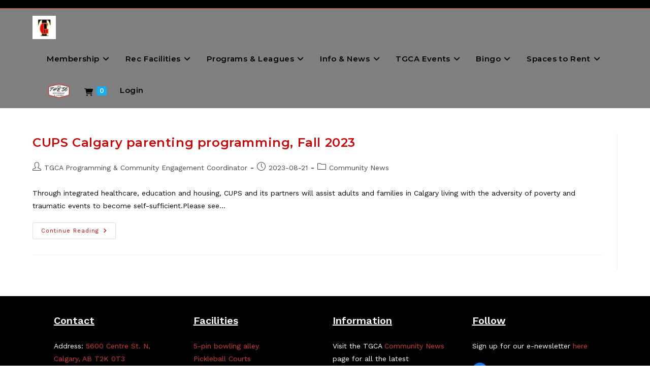

--- FILE ---
content_type: text/html; charset=UTF-8
request_url: https://www.tgcacalgary.com/tag/cups-calgary/
body_size: 20963
content:
<!DOCTYPE html>
<html class="html" lang="en">
<head>
	<meta charset="UTF-8">
	<link rel="profile" href="https://gmpg.org/xfn/11">

	<meta name='robots' content='index, follow, max-image-preview:large, max-snippet:-1, max-video-preview:-1' />
	<style>img:is([sizes="auto" i], [sizes^="auto," i]) { contain-intrinsic-size: 3000px 1500px }</style>
	<meta name="viewport" content="width=device-width, initial-scale=1">
	<!-- This site is optimized with the Yoast SEO plugin v26.7 - https://yoast.com/wordpress/plugins/seo/ -->
	<title>CUPS Calgary Archives - Thorncliffe Greenview Community Association</title>
	<link rel="canonical" href="https://www.tgcacalgary.com/tag/cups-calgary/" />
	<meta property="og:locale" content="en_US" />
	<meta property="og:type" content="article" />
	<meta property="og:title" content="CUPS Calgary Archives - Thorncliffe Greenview Community Association" />
	<meta property="og:url" content="https://www.tgcacalgary.com/tag/cups-calgary/" />
	<meta property="og:site_name" content="Thorncliffe Greenview Community Association" />
	<meta property="og:image" content="https://www.tgcacalgary.com/wp-content/uploads/2023/03/TGCA-collage-web_default-image-yoast-Mar-2023-1200-x-675-px.png" />
	<meta property="og:image:width" content="1200" />
	<meta property="og:image:height" content="675" />
	<meta property="og:image:type" content="image/png" />
	<meta name="twitter:card" content="summary_large_image" />
	<meta name="twitter:site" content="@TGCACalgary" />
	<script type="application/ld+json" class="yoast-schema-graph">{"@context":"https://schema.org","@graph":[{"@type":"CollectionPage","@id":"https://www.tgcacalgary.com/tag/cups-calgary/","url":"https://www.tgcacalgary.com/tag/cups-calgary/","name":"CUPS Calgary Archives - Thorncliffe Greenview Community Association","isPartOf":{"@id":"https://www.tgcacalgary.com/#website"},"breadcrumb":{"@id":"https://www.tgcacalgary.com/tag/cups-calgary/#breadcrumb"},"inLanguage":"en"},{"@type":"BreadcrumbList","@id":"https://www.tgcacalgary.com/tag/cups-calgary/#breadcrumb","itemListElement":[{"@type":"ListItem","position":1,"name":"Home","item":"https://www.tgcacalgary.com/"},{"@type":"ListItem","position":2,"name":"CUPS Calgary"}]},{"@type":"WebSite","@id":"https://www.tgcacalgary.com/#website","url":"https://www.tgcacalgary.com/","name":"Thorncliffe Greenview Community Association","description":"Building Community, Together","publisher":{"@id":"https://www.tgcacalgary.com/#organization"},"alternateName":"TGCA","potentialAction":[{"@type":"SearchAction","target":{"@type":"EntryPoint","urlTemplate":"https://www.tgcacalgary.com/?s={search_term_string}"},"query-input":{"@type":"PropertyValueSpecification","valueRequired":true,"valueName":"search_term_string"}}],"inLanguage":"en"},{"@type":"Organization","@id":"https://www.tgcacalgary.com/#organization","name":"Thorncliffe Greenview Community Association","alternateName":"TGCA","url":"https://www.tgcacalgary.com/","logo":{"@type":"ImageObject","inLanguage":"en","@id":"https://www.tgcacalgary.com/#/schema/logo/image/","url":"https://www.tgcacalgary.com/wp-content/uploads/2020/03/TGCA-logo.jpg","contentUrl":"https://www.tgcacalgary.com/wp-content/uploads/2020/03/TGCA-logo.jpg","width":412,"height":412,"caption":"Thorncliffe Greenview Community Association"},"image":{"@id":"https://www.tgcacalgary.com/#/schema/logo/image/"},"sameAs":["https://www.facebook.com/TGCA5600","https://x.com/TGCACalgary","https://www.instagram.com/tgcacalgary/"]}]}</script>
	<!-- / Yoast SEO plugin. -->


<link rel='dns-prefetch' href='//www.googletagmanager.com' />
<link rel='dns-prefetch' href='//fonts.googleapis.com' />
<link rel="alternate" type="application/rss+xml" title="Thorncliffe Greenview Community Association &raquo; Feed" href="https://www.tgcacalgary.com/feed/" />
<link rel="alternate" type="application/rss+xml" title="Thorncliffe Greenview Community Association &raquo; Comments Feed" href="https://www.tgcacalgary.com/comments/feed/" />
<link rel="alternate" type="application/rss+xml" title="Thorncliffe Greenview Community Association &raquo; CUPS Calgary Tag Feed" href="https://www.tgcacalgary.com/tag/cups-calgary/feed/" />
		<style>
			.lazyload,
			.lazyloading {
				max-width: 100%;
			}
		</style>
		<script>
window._wpemojiSettings = {"baseUrl":"https:\/\/s.w.org\/images\/core\/emoji\/16.0.1\/72x72\/","ext":".png","svgUrl":"https:\/\/s.w.org\/images\/core\/emoji\/16.0.1\/svg\/","svgExt":".svg","source":{"concatemoji":"https:\/\/www.tgcacalgary.com\/wp-includes\/js\/wp-emoji-release.min.js?ver=6.8.3"}};
/*! This file is auto-generated */
!function(s,n){var o,i,e;function c(e){try{var t={supportTests:e,timestamp:(new Date).valueOf()};sessionStorage.setItem(o,JSON.stringify(t))}catch(e){}}function p(e,t,n){e.clearRect(0,0,e.canvas.width,e.canvas.height),e.fillText(t,0,0);var t=new Uint32Array(e.getImageData(0,0,e.canvas.width,e.canvas.height).data),a=(e.clearRect(0,0,e.canvas.width,e.canvas.height),e.fillText(n,0,0),new Uint32Array(e.getImageData(0,0,e.canvas.width,e.canvas.height).data));return t.every(function(e,t){return e===a[t]})}function u(e,t){e.clearRect(0,0,e.canvas.width,e.canvas.height),e.fillText(t,0,0);for(var n=e.getImageData(16,16,1,1),a=0;a<n.data.length;a++)if(0!==n.data[a])return!1;return!0}function f(e,t,n,a){switch(t){case"flag":return n(e,"\ud83c\udff3\ufe0f\u200d\u26a7\ufe0f","\ud83c\udff3\ufe0f\u200b\u26a7\ufe0f")?!1:!n(e,"\ud83c\udde8\ud83c\uddf6","\ud83c\udde8\u200b\ud83c\uddf6")&&!n(e,"\ud83c\udff4\udb40\udc67\udb40\udc62\udb40\udc65\udb40\udc6e\udb40\udc67\udb40\udc7f","\ud83c\udff4\u200b\udb40\udc67\u200b\udb40\udc62\u200b\udb40\udc65\u200b\udb40\udc6e\u200b\udb40\udc67\u200b\udb40\udc7f");case"emoji":return!a(e,"\ud83e\udedf")}return!1}function g(e,t,n,a){var r="undefined"!=typeof WorkerGlobalScope&&self instanceof WorkerGlobalScope?new OffscreenCanvas(300,150):s.createElement("canvas"),o=r.getContext("2d",{willReadFrequently:!0}),i=(o.textBaseline="top",o.font="600 32px Arial",{});return e.forEach(function(e){i[e]=t(o,e,n,a)}),i}function t(e){var t=s.createElement("script");t.src=e,t.defer=!0,s.head.appendChild(t)}"undefined"!=typeof Promise&&(o="wpEmojiSettingsSupports",i=["flag","emoji"],n.supports={everything:!0,everythingExceptFlag:!0},e=new Promise(function(e){s.addEventListener("DOMContentLoaded",e,{once:!0})}),new Promise(function(t){var n=function(){try{var e=JSON.parse(sessionStorage.getItem(o));if("object"==typeof e&&"number"==typeof e.timestamp&&(new Date).valueOf()<e.timestamp+604800&&"object"==typeof e.supportTests)return e.supportTests}catch(e){}return null}();if(!n){if("undefined"!=typeof Worker&&"undefined"!=typeof OffscreenCanvas&&"undefined"!=typeof URL&&URL.createObjectURL&&"undefined"!=typeof Blob)try{var e="postMessage("+g.toString()+"("+[JSON.stringify(i),f.toString(),p.toString(),u.toString()].join(",")+"));",a=new Blob([e],{type:"text/javascript"}),r=new Worker(URL.createObjectURL(a),{name:"wpTestEmojiSupports"});return void(r.onmessage=function(e){c(n=e.data),r.terminate(),t(n)})}catch(e){}c(n=g(i,f,p,u))}t(n)}).then(function(e){for(var t in e)n.supports[t]=e[t],n.supports.everything=n.supports.everything&&n.supports[t],"flag"!==t&&(n.supports.everythingExceptFlag=n.supports.everythingExceptFlag&&n.supports[t]);n.supports.everythingExceptFlag=n.supports.everythingExceptFlag&&!n.supports.flag,n.DOMReady=!1,n.readyCallback=function(){n.DOMReady=!0}}).then(function(){return e}).then(function(){var e;n.supports.everything||(n.readyCallback(),(e=n.source||{}).concatemoji?t(e.concatemoji):e.wpemoji&&e.twemoji&&(t(e.twemoji),t(e.wpemoji)))}))}((window,document),window._wpemojiSettings);
</script>
<link rel='stylesheet' id='woocommerce-pdf-frontend-css-css' href='https://www.tgcacalgary.com/wp-content/plugins/woocommerce-pdf-invoice/assets/css/woocommerce-pdf-frontend-css.css?ver=5.1.1' media='all' />
<style id='wp-emoji-styles-inline-css'>

	img.wp-smiley, img.emoji {
		display: inline !important;
		border: none !important;
		box-shadow: none !important;
		height: 1em !important;
		width: 1em !important;
		margin: 0 0.07em !important;
		vertical-align: -0.1em !important;
		background: none !important;
		padding: 0 !important;
	}
</style>
<style id='classic-theme-styles-inline-css'>
/*! This file is auto-generated */
.wp-block-button__link{color:#fff;background-color:#32373c;border-radius:9999px;box-shadow:none;text-decoration:none;padding:calc(.667em + 2px) calc(1.333em + 2px);font-size:1.125em}.wp-block-file__button{background:#32373c;color:#fff;text-decoration:none}
</style>
<link rel='stylesheet' id='wc-memberships-blocks-css' href='https://www.tgcacalgary.com/wp-content/plugins/woocommerce-memberships/assets/css/blocks/wc-memberships-blocks.min.css?ver=1.27.5' media='all' />
<style id='global-styles-inline-css'>
:root{--wp--preset--aspect-ratio--square: 1;--wp--preset--aspect-ratio--4-3: 4/3;--wp--preset--aspect-ratio--3-4: 3/4;--wp--preset--aspect-ratio--3-2: 3/2;--wp--preset--aspect-ratio--2-3: 2/3;--wp--preset--aspect-ratio--16-9: 16/9;--wp--preset--aspect-ratio--9-16: 9/16;--wp--preset--color--black: #000000;--wp--preset--color--cyan-bluish-gray: #abb8c3;--wp--preset--color--white: #ffffff;--wp--preset--color--pale-pink: #f78da7;--wp--preset--color--vivid-red: #cf2e2e;--wp--preset--color--luminous-vivid-orange: #ff6900;--wp--preset--color--luminous-vivid-amber: #fcb900;--wp--preset--color--light-green-cyan: #7bdcb5;--wp--preset--color--vivid-green-cyan: #00d084;--wp--preset--color--pale-cyan-blue: #8ed1fc;--wp--preset--color--vivid-cyan-blue: #0693e3;--wp--preset--color--vivid-purple: #9b51e0;--wp--preset--gradient--vivid-cyan-blue-to-vivid-purple: linear-gradient(135deg,rgba(6,147,227,1) 0%,rgb(155,81,224) 100%);--wp--preset--gradient--light-green-cyan-to-vivid-green-cyan: linear-gradient(135deg,rgb(122,220,180) 0%,rgb(0,208,130) 100%);--wp--preset--gradient--luminous-vivid-amber-to-luminous-vivid-orange: linear-gradient(135deg,rgba(252,185,0,1) 0%,rgba(255,105,0,1) 100%);--wp--preset--gradient--luminous-vivid-orange-to-vivid-red: linear-gradient(135deg,rgba(255,105,0,1) 0%,rgb(207,46,46) 100%);--wp--preset--gradient--very-light-gray-to-cyan-bluish-gray: linear-gradient(135deg,rgb(238,238,238) 0%,rgb(169,184,195) 100%);--wp--preset--gradient--cool-to-warm-spectrum: linear-gradient(135deg,rgb(74,234,220) 0%,rgb(151,120,209) 20%,rgb(207,42,186) 40%,rgb(238,44,130) 60%,rgb(251,105,98) 80%,rgb(254,248,76) 100%);--wp--preset--gradient--blush-light-purple: linear-gradient(135deg,rgb(255,206,236) 0%,rgb(152,150,240) 100%);--wp--preset--gradient--blush-bordeaux: linear-gradient(135deg,rgb(254,205,165) 0%,rgb(254,45,45) 50%,rgb(107,0,62) 100%);--wp--preset--gradient--luminous-dusk: linear-gradient(135deg,rgb(255,203,112) 0%,rgb(199,81,192) 50%,rgb(65,88,208) 100%);--wp--preset--gradient--pale-ocean: linear-gradient(135deg,rgb(255,245,203) 0%,rgb(182,227,212) 50%,rgb(51,167,181) 100%);--wp--preset--gradient--electric-grass: linear-gradient(135deg,rgb(202,248,128) 0%,rgb(113,206,126) 100%);--wp--preset--gradient--midnight: linear-gradient(135deg,rgb(2,3,129) 0%,rgb(40,116,252) 100%);--wp--preset--font-size--small: 13px;--wp--preset--font-size--medium: 20px;--wp--preset--font-size--large: 36px;--wp--preset--font-size--x-large: 42px;--wp--preset--spacing--20: 0.44rem;--wp--preset--spacing--30: 0.67rem;--wp--preset--spacing--40: 1rem;--wp--preset--spacing--50: 1.5rem;--wp--preset--spacing--60: 2.25rem;--wp--preset--spacing--70: 3.38rem;--wp--preset--spacing--80: 5.06rem;--wp--preset--shadow--natural: 6px 6px 9px rgba(0, 0, 0, 0.2);--wp--preset--shadow--deep: 12px 12px 50px rgba(0, 0, 0, 0.4);--wp--preset--shadow--sharp: 6px 6px 0px rgba(0, 0, 0, 0.2);--wp--preset--shadow--outlined: 6px 6px 0px -3px rgba(255, 255, 255, 1), 6px 6px rgba(0, 0, 0, 1);--wp--preset--shadow--crisp: 6px 6px 0px rgba(0, 0, 0, 1);}:where(.is-layout-flex){gap: 0.5em;}:where(.is-layout-grid){gap: 0.5em;}body .is-layout-flex{display: flex;}.is-layout-flex{flex-wrap: wrap;align-items: center;}.is-layout-flex > :is(*, div){margin: 0;}body .is-layout-grid{display: grid;}.is-layout-grid > :is(*, div){margin: 0;}:where(.wp-block-columns.is-layout-flex){gap: 2em;}:where(.wp-block-columns.is-layout-grid){gap: 2em;}:where(.wp-block-post-template.is-layout-flex){gap: 1.25em;}:where(.wp-block-post-template.is-layout-grid){gap: 1.25em;}.has-black-color{color: var(--wp--preset--color--black) !important;}.has-cyan-bluish-gray-color{color: var(--wp--preset--color--cyan-bluish-gray) !important;}.has-white-color{color: var(--wp--preset--color--white) !important;}.has-pale-pink-color{color: var(--wp--preset--color--pale-pink) !important;}.has-vivid-red-color{color: var(--wp--preset--color--vivid-red) !important;}.has-luminous-vivid-orange-color{color: var(--wp--preset--color--luminous-vivid-orange) !important;}.has-luminous-vivid-amber-color{color: var(--wp--preset--color--luminous-vivid-amber) !important;}.has-light-green-cyan-color{color: var(--wp--preset--color--light-green-cyan) !important;}.has-vivid-green-cyan-color{color: var(--wp--preset--color--vivid-green-cyan) !important;}.has-pale-cyan-blue-color{color: var(--wp--preset--color--pale-cyan-blue) !important;}.has-vivid-cyan-blue-color{color: var(--wp--preset--color--vivid-cyan-blue) !important;}.has-vivid-purple-color{color: var(--wp--preset--color--vivid-purple) !important;}.has-black-background-color{background-color: var(--wp--preset--color--black) !important;}.has-cyan-bluish-gray-background-color{background-color: var(--wp--preset--color--cyan-bluish-gray) !important;}.has-white-background-color{background-color: var(--wp--preset--color--white) !important;}.has-pale-pink-background-color{background-color: var(--wp--preset--color--pale-pink) !important;}.has-vivid-red-background-color{background-color: var(--wp--preset--color--vivid-red) !important;}.has-luminous-vivid-orange-background-color{background-color: var(--wp--preset--color--luminous-vivid-orange) !important;}.has-luminous-vivid-amber-background-color{background-color: var(--wp--preset--color--luminous-vivid-amber) !important;}.has-light-green-cyan-background-color{background-color: var(--wp--preset--color--light-green-cyan) !important;}.has-vivid-green-cyan-background-color{background-color: var(--wp--preset--color--vivid-green-cyan) !important;}.has-pale-cyan-blue-background-color{background-color: var(--wp--preset--color--pale-cyan-blue) !important;}.has-vivid-cyan-blue-background-color{background-color: var(--wp--preset--color--vivid-cyan-blue) !important;}.has-vivid-purple-background-color{background-color: var(--wp--preset--color--vivid-purple) !important;}.has-black-border-color{border-color: var(--wp--preset--color--black) !important;}.has-cyan-bluish-gray-border-color{border-color: var(--wp--preset--color--cyan-bluish-gray) !important;}.has-white-border-color{border-color: var(--wp--preset--color--white) !important;}.has-pale-pink-border-color{border-color: var(--wp--preset--color--pale-pink) !important;}.has-vivid-red-border-color{border-color: var(--wp--preset--color--vivid-red) !important;}.has-luminous-vivid-orange-border-color{border-color: var(--wp--preset--color--luminous-vivid-orange) !important;}.has-luminous-vivid-amber-border-color{border-color: var(--wp--preset--color--luminous-vivid-amber) !important;}.has-light-green-cyan-border-color{border-color: var(--wp--preset--color--light-green-cyan) !important;}.has-vivid-green-cyan-border-color{border-color: var(--wp--preset--color--vivid-green-cyan) !important;}.has-pale-cyan-blue-border-color{border-color: var(--wp--preset--color--pale-cyan-blue) !important;}.has-vivid-cyan-blue-border-color{border-color: var(--wp--preset--color--vivid-cyan-blue) !important;}.has-vivid-purple-border-color{border-color: var(--wp--preset--color--vivid-purple) !important;}.has-vivid-cyan-blue-to-vivid-purple-gradient-background{background: var(--wp--preset--gradient--vivid-cyan-blue-to-vivid-purple) !important;}.has-light-green-cyan-to-vivid-green-cyan-gradient-background{background: var(--wp--preset--gradient--light-green-cyan-to-vivid-green-cyan) !important;}.has-luminous-vivid-amber-to-luminous-vivid-orange-gradient-background{background: var(--wp--preset--gradient--luminous-vivid-amber-to-luminous-vivid-orange) !important;}.has-luminous-vivid-orange-to-vivid-red-gradient-background{background: var(--wp--preset--gradient--luminous-vivid-orange-to-vivid-red) !important;}.has-very-light-gray-to-cyan-bluish-gray-gradient-background{background: var(--wp--preset--gradient--very-light-gray-to-cyan-bluish-gray) !important;}.has-cool-to-warm-spectrum-gradient-background{background: var(--wp--preset--gradient--cool-to-warm-spectrum) !important;}.has-blush-light-purple-gradient-background{background: var(--wp--preset--gradient--blush-light-purple) !important;}.has-blush-bordeaux-gradient-background{background: var(--wp--preset--gradient--blush-bordeaux) !important;}.has-luminous-dusk-gradient-background{background: var(--wp--preset--gradient--luminous-dusk) !important;}.has-pale-ocean-gradient-background{background: var(--wp--preset--gradient--pale-ocean) !important;}.has-electric-grass-gradient-background{background: var(--wp--preset--gradient--electric-grass) !important;}.has-midnight-gradient-background{background: var(--wp--preset--gradient--midnight) !important;}.has-small-font-size{font-size: var(--wp--preset--font-size--small) !important;}.has-medium-font-size{font-size: var(--wp--preset--font-size--medium) !important;}.has-large-font-size{font-size: var(--wp--preset--font-size--large) !important;}.has-x-large-font-size{font-size: var(--wp--preset--font-size--x-large) !important;}
:where(.wp-block-post-template.is-layout-flex){gap: 1.25em;}:where(.wp-block-post-template.is-layout-grid){gap: 1.25em;}
:where(.wp-block-columns.is-layout-flex){gap: 2em;}:where(.wp-block-columns.is-layout-grid){gap: 2em;}
:root :where(.wp-block-pullquote){font-size: 1.5em;line-height: 1.6;}
</style>
<link rel='stylesheet' id='menu-image-css' href='https://www.tgcacalgary.com/wp-content/plugins/menu-image/includes/css/menu-image.css?ver=3.13' media='all' />
<link rel='stylesheet' id='dashicons-css' href='https://www.tgcacalgary.com/wp-includes/css/dashicons.min.css?ver=6.8.3' media='all' />
<link rel='stylesheet' id='recurring-bookings-for-woocommerce-css' href='https://www.tgcacalgary.com/wp-content/plugins/recurring-bookings-for-woocommerce-premium/public/css/recurring-bookings-for-woocommerce-public.css?ver=2.1.1' media='all' />
<link rel='stylesheet' id='rt-fontawsome-css' href='https://www.tgcacalgary.com/wp-content/plugins/the-post-grid/assets/vendor/font-awesome/css/font-awesome.min.css?ver=7.8.8' media='all' />
<link rel='stylesheet' id='rt-tpg-css' href='https://www.tgcacalgary.com/wp-content/plugins/the-post-grid/assets/css/thepostgrid.min.css?ver=7.8.8' media='all' />
<style id='woocommerce-inline-inline-css'>
.woocommerce form .form-row .required { visibility: visible; }
</style>
<link rel='stylesheet' id='jquery-ui-style-css' href='https://www.tgcacalgary.com/wp-content/plugins/woocommerce-bookings/dist/jquery-ui-styles.css?ver=1.11.4-wc-bookings.3.0.1' media='all' />
<link rel='stylesheet' id='wc-bookings-styles-css' href='https://www.tgcacalgary.com/wp-content/plugins/woocommerce-bookings/dist/frontend.css?ver=3.0.1' media='all' />
<link rel='stylesheet' id='wc-memberships-frontend-css' href='https://www.tgcacalgary.com/wp-content/plugins/woocommerce-memberships/assets/css/frontend/wc-memberships-frontend.min.css?ver=1.27.5' media='all' />
<link rel='stylesheet' id='oceanwp-woo-mini-cart-css' href='https://www.tgcacalgary.com/wp-content/themes/oceanwp/assets/css/woo/woo-mini-cart.min.css?ver=6.8.3' media='all' />
<link rel='stylesheet' id='font-awesome-css' href='https://www.tgcacalgary.com/wp-content/themes/oceanwp/assets/fonts/fontawesome/css/all.min.css?ver=6.7.2' media='all' />
<link rel='stylesheet' id='simple-line-icons-css' href='https://www.tgcacalgary.com/wp-content/themes/oceanwp/assets/css/third/simple-line-icons.min.css?ver=2.4.0' media='all' />
<link rel='stylesheet' id='oceanwp-style-css' href='https://www.tgcacalgary.com/wp-content/themes/oceanwp/assets/css/style.min.css?ver=3.3.5.1663963488' media='all' />
<link rel='stylesheet' id='oceanwp-google-font-work-sans-css' href='//fonts.googleapis.com/css?family=Work+Sans%3A100%2C200%2C300%2C400%2C500%2C600%2C700%2C800%2C900%2C100i%2C200i%2C300i%2C400i%2C500i%2C600i%2C700i%2C800i%2C900i&#038;subset=latin&#038;display=swap&#038;ver=6.8.3' media='all' />
<link rel='stylesheet' id='oceanwp-google-font-montserrat-css' href='//fonts.googleapis.com/css?family=Montserrat%3A100%2C200%2C300%2C400%2C500%2C600%2C700%2C800%2C900%2C100i%2C200i%2C300i%2C400i%2C500i%2C600i%2C700i%2C800i%2C900i&#038;subset=latin&#038;display=swap&#038;ver=6.8.3' media='all' />
<link rel='stylesheet' id='sticky-header-oceanwp-style-css' href='https://www.tgcacalgary.com/wp-content/plugins/sticky-header-oceanwp//style.css?ver=6.8.3' media='all' />
<link rel='stylesheet' id='oceanwp-woocommerce-css' href='https://www.tgcacalgary.com/wp-content/themes/oceanwp/assets/css/woo/woocommerce.min.css?ver=6.8.3' media='all' />
<link rel='stylesheet' id='oceanwp-woo-star-font-css' href='https://www.tgcacalgary.com/wp-content/themes/oceanwp/assets/css/woo/woo-star-font.min.css?ver=6.8.3' media='all' />
<link rel='stylesheet' id='oceanwp-woo-quick-view-css' href='https://www.tgcacalgary.com/wp-content/themes/oceanwp/assets/css/woo/woo-quick-view.min.css?ver=6.8.3' media='all' />
<script type="text/template" id="tmpl-variation-template">
	<div class="woocommerce-variation-description">{{{ data.variation.variation_description }}}</div>
	<div class="woocommerce-variation-price">{{{ data.variation.price_html }}}</div>
	<div class="woocommerce-variation-availability">{{{ data.variation.availability_html }}}</div>
</script>
<script type="text/template" id="tmpl-unavailable-variation-template">
	<p role="alert">Sorry, this product is unavailable. Please choose a different combination.</p>
</script>
<script id="woocommerce-google-analytics-integration-gtag-js-after">
/* Google Analytics for WooCommerce (gtag.js) */
					window.dataLayer = window.dataLayer || [];
					function gtag(){dataLayer.push(arguments);}
					// Set up default consent state.
					for ( const mode of [{"analytics_storage":"denied","ad_storage":"denied","ad_user_data":"denied","ad_personalization":"denied","region":["AT","BE","BG","HR","CY","CZ","DK","EE","FI","FR","DE","GR","HU","IS","IE","IT","LV","LI","LT","LU","MT","NL","NO","PL","PT","RO","SK","SI","ES","SE","GB","CH"]}] || [] ) {
						gtag( "consent", "default", { "wait_for_update": 500, ...mode } );
					}
					gtag("js", new Date());
					gtag("set", "developer_id.dOGY3NW", true);
					gtag("config", "G-8MESC7HC8H", {"track_404":true,"allow_google_signals":true,"logged_in":false,"linker":{"domains":[],"allow_incoming":false},"custom_map":{"dimension1":"logged_in"}});
</script>
<script src="https://www.tgcacalgary.com/wp-includes/js/jquery/jquery.min.js?ver=3.7.1" id="jquery-core-js"></script>
<script src="https://www.tgcacalgary.com/wp-includes/js/jquery/jquery-migrate.min.js?ver=3.4.1" id="jquery-migrate-js"></script>
<script src="https://www.tgcacalgary.com/wp-includes/js/underscore.min.js?ver=1.13.7" id="underscore-js"></script>
<script id="wp-util-js-extra">
var _wpUtilSettings = {"ajax":{"url":"\/wp-admin\/admin-ajax.php"}};
</script>
<script src="https://www.tgcacalgary.com/wp-includes/js/wp-util.min.js?ver=6.8.3" id="wp-util-js"></script>
<script src="https://www.tgcacalgary.com/wp-content/plugins/woocommerce/assets/js/jquery-blockui/jquery.blockUI.min.js?ver=2.7.0-wc.10.4.3" id="wc-jquery-blockui-js" data-wp-strategy="defer"></script>
<script src="https://www.tgcacalgary.com/wp-content/plugins/recurring-bookings-for-woocommerce-premium/public/js/recurring-bookings-for-woocommerce-public.js?ver=2.1.1" id="recurring-bookings-for-woocommerce-js"></script>
<script id="wc-add-to-cart-js-extra">
var wc_add_to_cart_params = {"ajax_url":"\/wp-admin\/admin-ajax.php","wc_ajax_url":"\/?wc-ajax=%%endpoint%%","i18n_view_cart":"View cart","cart_url":"https:\/\/www.tgcacalgary.com\/cart\/","is_cart":"","cart_redirect_after_add":"no"};
</script>
<script src="https://www.tgcacalgary.com/wp-content/plugins/woocommerce/assets/js/frontend/add-to-cart.min.js?ver=10.4.3" id="wc-add-to-cart-js" defer data-wp-strategy="defer"></script>
<script src="https://www.tgcacalgary.com/wp-content/plugins/woocommerce/assets/js/js-cookie/js.cookie.min.js?ver=2.1.4-wc.10.4.3" id="wc-js-cookie-js" defer data-wp-strategy="defer"></script>
<script id="woocommerce-js-extra">
var woocommerce_params = {"ajax_url":"\/wp-admin\/admin-ajax.php","wc_ajax_url":"\/?wc-ajax=%%endpoint%%","i18n_password_show":"Show password","i18n_password_hide":"Hide password"};
</script>
<script src="https://www.tgcacalgary.com/wp-content/plugins/woocommerce/assets/js/frontend/woocommerce.min.js?ver=10.4.3" id="woocommerce-js" defer data-wp-strategy="defer"></script>
<script src="https://www.tgcacalgary.com/wp-content/plugins/sticky-header-oceanwp//main.js?ver=1.0.0" id="sticky-header-oceanwp-js"></script>
<script src="https://www.tgcacalgary.com/wp-content/plugins/woocommerce/assets/js/flexslider/jquery.flexslider.min.js?ver=2.7.2-wc.10.4.3" id="wc-flexslider-js" defer data-wp-strategy="defer"></script>
<script id="wc-cart-fragments-js-extra">
var wc_cart_fragments_params = {"ajax_url":"\/wp-admin\/admin-ajax.php","wc_ajax_url":"\/?wc-ajax=%%endpoint%%","cart_hash_key":"wc_cart_hash_846e6913cc81fdc0a1a26096201ebe4e","fragment_name":"wc_fragments_846e6913cc81fdc0a1a26096201ebe4e","request_timeout":"5000"};
</script>
<script src="https://www.tgcacalgary.com/wp-content/plugins/woocommerce/assets/js/frontend/cart-fragments.min.js?ver=10.4.3" id="wc-cart-fragments-js" defer data-wp-strategy="defer"></script>
<link rel="https://api.w.org/" href="https://www.tgcacalgary.com/wp-json/" /><link rel="alternate" title="JSON" type="application/json" href="https://www.tgcacalgary.com/wp-json/wp/v2/tags/746" /><link rel="EditURI" type="application/rsd+xml" title="RSD" href="https://www.tgcacalgary.com/xmlrpc.php?rsd" />
<meta name="generator" content="WordPress 6.8.3" />
<meta name="generator" content="WooCommerce 10.4.3" />
<meta name="generator" content="Site Kit by Google 1.170.0" />        <style>
            :root {
                --tpg-primary-color: #0d6efd;
                --tpg-secondary-color: #0654c4;
                --tpg-primary-light: #c4d0ff
            }

                    </style>
		<meta name="ti-site-data" content="[base64]" />		<script>
			document.documentElement.className = document.documentElement.className.replace('no-js', 'js');
		</script>
				<style>
			.no-js img.lazyload {
				display: none;
			}

			figure.wp-block-image img.lazyloading {
				min-width: 150px;
			}

			.lazyload,
			.lazyloading {
				--smush-placeholder-width: 100px;
				--smush-placeholder-aspect-ratio: 1/1;
				width: var(--smush-image-width, var(--smush-placeholder-width)) !important;
				aspect-ratio: var(--smush-image-aspect-ratio, var(--smush-placeholder-aspect-ratio)) !important;
			}

						.lazyload, .lazyloading {
				opacity: 0;
			}

			.lazyloaded {
				opacity: 1;
				transition: opacity 400ms;
				transition-delay: 0ms;
			}

					</style>
			<noscript><style>.woocommerce-product-gallery{ opacity: 1 !important; }</style></noscript>
	<meta name="generator" content="Elementor 3.34.1; features: e_font_icon_svg, additional_custom_breakpoints; settings: css_print_method-external, google_font-enabled, font_display-auto">
<script>var sticky_header_style = "";</script>			<style>
				.e-con.e-parent:nth-of-type(n+4):not(.e-lazyloaded):not(.e-no-lazyload),
				.e-con.e-parent:nth-of-type(n+4):not(.e-lazyloaded):not(.e-no-lazyload) * {
					background-image: none !important;
				}
				@media screen and (max-height: 1024px) {
					.e-con.e-parent:nth-of-type(n+3):not(.e-lazyloaded):not(.e-no-lazyload),
					.e-con.e-parent:nth-of-type(n+3):not(.e-lazyloaded):not(.e-no-lazyload) * {
						background-image: none !important;
					}
				}
				@media screen and (max-height: 640px) {
					.e-con.e-parent:nth-of-type(n+2):not(.e-lazyloaded):not(.e-no-lazyload),
					.e-con.e-parent:nth-of-type(n+2):not(.e-lazyloaded):not(.e-no-lazyload) * {
						background-image: none !important;
					}
				}
			</style>
			<link rel="icon" href="https://www.tgcacalgary.com/wp-content/uploads/2019/10/cropped-favicon-1-32x32.png" sizes="32x32" />
<link rel="icon" href="https://www.tgcacalgary.com/wp-content/uploads/2019/10/cropped-favicon-1-192x192.png" sizes="192x192" />
<link rel="apple-touch-icon" href="https://www.tgcacalgary.com/wp-content/uploads/2019/10/cropped-favicon-1-180x180.png" />
<meta name="msapplication-TileImage" content="https://www.tgcacalgary.com/wp-content/uploads/2019/10/cropped-favicon-1-270x270.png" />
		<style id="wp-custom-css">
			/* Fully booked calendar days */.wc-bookings-date-picker .ui-datepicker td.fully_booked a,.wc-bookings-date-picker .ui-datepicker td.fully_booked span{background-color:red!important}		</style>
		<!-- OceanWP CSS -->
<style type="text/css">
/* Colors */a{color:#dd0000}a .owp-icon use{stroke:#dd0000}.boxed-layout #wrap,.separate-layout .content-area,.separate-layout .widget-area .sidebar-box,body.separate-blog.separate-layout #blog-entries >*,body.separate-blog.separate-layout .oceanwp-pagination,body.separate-blog.separate-layout .blog-entry.grid-entry .blog-entry-inner,.has-parallax-footer:not(.separate-layout) #main{background-color:#bababa}body .theme-button,body input[type="submit"],body button[type="submit"],body button,body .button,body div.wpforms-container-full .wpforms-form input[type=submit],body div.wpforms-container-full .wpforms-form button[type=submit],body div.wpforms-container-full .wpforms-form .wpforms-page-button,.woocommerce-cart .wp-element-button,.woocommerce-checkout .wp-element-button,.wp-block-button__link{border-color:#ffffff}body .theme-button:hover,body input[type="submit"]:hover,body button[type="submit"]:hover,body button:hover,body .button:hover,body div.wpforms-container-full .wpforms-form input[type=submit]:hover,body div.wpforms-container-full .wpforms-form input[type=submit]:active,body div.wpforms-container-full .wpforms-form button[type=submit]:hover,body div.wpforms-container-full .wpforms-form button[type=submit]:active,body div.wpforms-container-full .wpforms-form .wpforms-page-button:hover,body div.wpforms-container-full .wpforms-form .wpforms-page-button:active,.woocommerce-cart .wp-element-button:hover,.woocommerce-checkout .wp-element-button:hover,.wp-block-button__link:hover{border-color:#ffffff}body{color:#020202}h1,h2,h3,h4,h5,h6,.theme-heading,.widget-title,.oceanwp-widget-recent-posts-title,.comment-reply-title,.entry-title,.sidebar-box .widget-title{color:#020202}h1{color:#020202}/* OceanWP Style Settings CSS */.container{width:4096px}@media only screen and (min-width:960px){.content-area,.content-left-sidebar .content-area{width:100%}}.boxed-layout #wrap,.boxed-layout .parallax-footer,.boxed-layout .owp-floating-bar{width:933px}body{background-image:url(https://www2.tgcacalgary.com/wp-content/uploads/2020/01/whiteOnly.jpg)}body{background-position:center center}body{background-attachment:fixed}body{background-repeat:no-repeat}body{background-size:cover}.theme-button,input[type="submit"],button[type="submit"],button,.button,body div.wpforms-container-full .wpforms-form input[type=submit],body div.wpforms-container-full .wpforms-form button[type=submit],body div.wpforms-container-full .wpforms-form .wpforms-page-button{border-style:solid}.theme-button,input[type="submit"],button[type="submit"],button,.button,body div.wpforms-container-full .wpforms-form input[type=submit],body div.wpforms-container-full .wpforms-form button[type=submit],body div.wpforms-container-full .wpforms-form .wpforms-page-button{border-width:1px}form input[type="text"],form input[type="password"],form input[type="email"],form input[type="url"],form input[type="date"],form input[type="month"],form input[type="time"],form input[type="datetime"],form input[type="datetime-local"],form input[type="week"],form input[type="number"],form input[type="search"],form input[type="tel"],form input[type="color"],form select,form textarea,.woocommerce .woocommerce-checkout .select2-container--default .select2-selection--single{border-style:solid}body div.wpforms-container-full .wpforms-form input[type=date],body div.wpforms-container-full .wpforms-form input[type=datetime],body div.wpforms-container-full .wpforms-form input[type=datetime-local],body div.wpforms-container-full .wpforms-form input[type=email],body div.wpforms-container-full .wpforms-form input[type=month],body div.wpforms-container-full .wpforms-form input[type=number],body div.wpforms-container-full .wpforms-form input[type=password],body div.wpforms-container-full .wpforms-form input[type=range],body div.wpforms-container-full .wpforms-form input[type=search],body div.wpforms-container-full .wpforms-form input[type=tel],body div.wpforms-container-full .wpforms-form input[type=text],body div.wpforms-container-full .wpforms-form input[type=time],body div.wpforms-container-full .wpforms-form input[type=url],body div.wpforms-container-full .wpforms-form input[type=week],body div.wpforms-container-full .wpforms-form select,body div.wpforms-container-full .wpforms-form textarea{border-style:solid}form input[type="text"],form input[type="password"],form input[type="email"],form input[type="url"],form input[type="date"],form input[type="month"],form input[type="time"],form input[type="datetime"],form input[type="datetime-local"],form input[type="week"],form input[type="number"],form input[type="search"],form input[type="tel"],form input[type="color"],form select,form textarea{border-radius:3px}body div.wpforms-container-full .wpforms-form input[type=date],body div.wpforms-container-full .wpforms-form input[type=datetime],body div.wpforms-container-full .wpforms-form input[type=datetime-local],body div.wpforms-container-full .wpforms-form input[type=email],body div.wpforms-container-full .wpforms-form input[type=month],body div.wpforms-container-full .wpforms-form input[type=number],body div.wpforms-container-full .wpforms-form input[type=password],body div.wpforms-container-full .wpforms-form input[type=range],body div.wpforms-container-full .wpforms-form input[type=search],body div.wpforms-container-full .wpforms-form input[type=tel],body div.wpforms-container-full .wpforms-form input[type=text],body div.wpforms-container-full .wpforms-form input[type=time],body div.wpforms-container-full .wpforms-form input[type=url],body div.wpforms-container-full .wpforms-form input[type=week],body div.wpforms-container-full .wpforms-form select,body div.wpforms-container-full .wpforms-form textarea{border-radius:3px}#scroll-top{color:#1e73be}#scroll-top .owp-icon use{stroke:#1e73be}/* Header */#site-logo #site-logo-inner,.oceanwp-social-menu .social-menu-inner,#site-header.full_screen-header .menu-bar-inner,.after-header-content .after-header-content-inner{height:62px}#site-navigation-wrap .dropdown-menu >li >a,#site-navigation-wrap .dropdown-menu >li >span.opl-logout-link,.oceanwp-mobile-menu-icon a,.mobile-menu-close,.after-header-content-inner >a{line-height:62px}#site-header-inner{padding:6px 0 4px 0}#site-header,.has-transparent-header .is-sticky #site-header,.has-vh-transparent .is-sticky #site-header.vertical-header,#searchform-header-replace{background-color:#7f7f7f}#site-header.has-header-media .overlay-header-media{background-color:rgba(214,214,214,0.54)}#site-header #site-logo #site-logo-inner a img,#site-header.center-header #site-navigation-wrap .middle-site-logo a img{max-height:46px}.effect-one #site-navigation-wrap .dropdown-menu >li >a.menu-link >span:after,.effect-three #site-navigation-wrap .dropdown-menu >li >a.menu-link >span:after,.effect-five #site-navigation-wrap .dropdown-menu >li >a.menu-link >span:before,.effect-five #site-navigation-wrap .dropdown-menu >li >a.menu-link >span:after,.effect-nine #site-navigation-wrap .dropdown-menu >li >a.menu-link >span:before,.effect-nine #site-navigation-wrap .dropdown-menu >li >a.menu-link >span:after{background-color:#149ffc}.effect-four #site-navigation-wrap .dropdown-menu >li >a.menu-link >span:before,.effect-four #site-navigation-wrap .dropdown-menu >li >a.menu-link >span:after,.effect-seven #site-navigation-wrap .dropdown-menu >li >a.menu-link:hover >span:after,.effect-seven #site-navigation-wrap .dropdown-menu >li.sfHover >a.menu-link >span:after{color:#149ffc}.effect-seven #site-navigation-wrap .dropdown-menu >li >a.menu-link:hover >span:after,.effect-seven #site-navigation-wrap .dropdown-menu >li.sfHover >a.menu-link >span:after{text-shadow:10px 0 #149ffc,-10px 0 #149ffc}#site-navigation-wrap .dropdown-menu >li >a{padding:0 13px}#site-navigation-wrap .dropdown-menu >li >a,.oceanwp-mobile-menu-icon a,#searchform-header-replace-close{color:#000000}#site-navigation-wrap .dropdown-menu >li >a .owp-icon use,.oceanwp-mobile-menu-icon a .owp-icon use,#searchform-header-replace-close .owp-icon use{stroke:#000000}#site-navigation-wrap .dropdown-menu >li >a:hover,.oceanwp-mobile-menu-icon a:hover,#searchform-header-replace-close:hover{color:#dd3333}#site-navigation-wrap .dropdown-menu >li >a:hover .owp-icon use,.oceanwp-mobile-menu-icon a:hover .owp-icon use,#searchform-header-replace-close:hover .owp-icon use{stroke:#dd3333}#site-navigation-wrap .dropdown-menu >.current-menu-item >a,#site-navigation-wrap .dropdown-menu >.current-menu-ancestor >a,#site-navigation-wrap .dropdown-menu >.current-menu-item >a:hover,#site-navigation-wrap .dropdown-menu >.current-menu-ancestor >a:hover{color:#dd3333}#site-navigation-wrap .dropdown-menu >li >a{background-color:#7f7f7f}.dropdown-menu .sub-menu{min-width:181px}.dropdown-menu .sub-menu,#searchform-dropdown,.current-shop-items-dropdown{border-color:#ffffff}.dropdown-menu ul li.menu-item,.navigation >ul >li >ul.megamenu.sub-menu >li,.navigation .megamenu li ul.sub-menu{border-color:#8e8e8e}.dropdown-menu ul li a.menu-link{color:#dd3333}.dropdown-menu ul li a.menu-link .owp-icon use{stroke:#dd3333}.dropdown-menu ul li a.menu-link:hover{background-color:#e8e8e8}.navigation li.mega-cat .mega-cat-title{background-color:#282828}.navigation li.mega-cat ul li .mega-post-date{color:#ffffff}.navigation li.mega-cat ul li .mega-post-date .owp-icon use{stroke:#ffffff}#searchform-dropdown input{background-color:#141414}#searchform-dropdown input{color:#ffffff}#searchform-dropdown input{border-color:#ffffff}#searchform-dropdown input:focus{border-color:#ffffff}.oceanwp-social-menu ul li a,.oceanwp-social-menu .colored ul li a,.oceanwp-social-menu .minimal ul li a,.oceanwp-social-menu .dark ul li a{font-size:9px}.oceanwp-social-menu ul li a .owp-icon,.oceanwp-social-menu .colored ul li a .owp-icon,.oceanwp-social-menu .minimal ul li a .owp-icon,.oceanwp-social-menu .dark ul li a .owp-icon{width:9px;height:9px}.oceanwp-social-menu ul li a{margin:0 0 0 10px}body .sidr a:hover,body .sidr-class-dropdown-toggle:hover,body .sidr-class-dropdown-toggle .fa,body .sidr-class-menu-item-has-children.active >a,body .sidr-class-menu-item-has-children.active >a >.sidr-class-dropdown-toggle,#mobile-dropdown ul li a:hover,#mobile-dropdown ul li a .dropdown-toggle:hover,#mobile-dropdown .menu-item-has-children.active >a,#mobile-dropdown .menu-item-has-children.active >a >.dropdown-toggle,#mobile-fullscreen ul li a:hover,#mobile-fullscreen .oceanwp-social-menu.simple-social ul li a:hover{color:#dd3333}#mobile-fullscreen a.close:hover .close-icon-inner,#mobile-fullscreen a.close:hover .close-icon-inner::after{background-color:#dd3333}/* Topbar */#top-bar-social li a{font-size:11px}#top-bar-social li a{color:#dd3333}#top-bar-social li a .owp-icon use{stroke:#dd3333}#top-bar-social li a:hover{color:#dd3333!important}#top-bar-social li a:hover .owp-icon use{stroke:#dd3333!important}#top-bar-wrap,.oceanwp-top-bar-sticky{background-color:#000000}#top-bar-wrap{border-color:#dd3333}#top-bar-wrap,#top-bar-content strong{color:#ffffff}/* Blog CSS */.ocean-single-post-header ul.meta-item li a:hover{color:#333333}/* Sidebar */.widget-area{background-color:#ffffff}.widget-area{padding:1px 0 0 4px!important}.widget-area .sidebar-box{padding:12px 0 0 0}.widget-area .sidebar-box,.separate-layout .sidebar-box{margin-bottom:9px}.widget-title{margin-bottom:13px}/* Footer Widgets */#footer-widgets{padding:30px}#footer-widgets{background-color:#000000}#footer-widgets,#footer-widgets p,#footer-widgets li a:before,#footer-widgets .contact-info-widget span.oceanwp-contact-title,#footer-widgets .recent-posts-date,#footer-widgets .recent-posts-comments,#footer-widgets .widget-recent-posts-icons li .fa{color:#ffffff}#footer-widgets .footer-box a,#footer-widgets a{color:#dd3333}#footer-widgets .footer-box a:hover,#footer-widgets a:hover{color:#dd3333}/* Footer Copyright */#footer-bottom{background-color:#ffffff}#footer-bottom,#footer-bottom p{color:#000000}/* WooCommerce */.wcmenucart i{font-size:15px}.wcmenucart .owp-icon{width:15px;height:15px}.wcmenucart i{top:4px}.widget_shopping_cart ul.cart_list li .owp-grid-wrap .owp-grid a{color:#dddddd}.woocommerce div.product div.images,.woocommerce.content-full-width div.product div.images{width:38%}.owp-floating-bar p.selected,.owp-floating-bar h2.entry-title{color:#020202}.owp-floating-bar .product_price del .amount,.owp-floating-bar .product_price .amount,.owp-floating-bar .out-of-stock{color:#020202}.owp-floating-bar form.cart .quantity .minus:hover,.owp-floating-bar form.cart .quantity .plus:hover{color:#ffffff}#owp-checkout-timeline .timeline-step{color:#cccccc}#owp-checkout-timeline .timeline-step{border-color:#cccccc}.woocommerce span.onsale{background-color:#51ffc2}.woocommerce ul.products li.product .price,.woocommerce ul.products li.product .price .amount{color:#020202}.price,.amount{color:#000000}/* Typography */body{font-family:'Work Sans';font-size:14px;line-height:1.8}h1,h2,h3,h4,h5,h6,.theme-heading,.widget-title,.oceanwp-widget-recent-posts-title,.comment-reply-title,.entry-title,.sidebar-box .widget-title{font-family:Montserrat;line-height:1.5}h1{font-family:Montserrat;font-size:23px;line-height:1.4}h2{font-family:Montserrat;font-size:20px;line-height:1.4}h3{font-family:Montserrat;font-size:18px;line-height:1.4}h4{font-family:Montserrat;font-size:17px;line-height:1.4}h5{font-size:14px;line-height:1.4}h6{font-size:15px;line-height:1.4}.page-header .page-header-title,.page-header.background-image-page-header .page-header-title{font-size:32px;line-height:1.4}.page-header .page-subheading{font-size:15px;line-height:1.8}.site-breadcrumbs,.site-breadcrumbs a{font-size:13px;line-height:1.4}#top-bar-content,#top-bar-social-alt{font-family:Montserrat;font-size:14px;line-height:1.8}#site-logo a.site-logo-text{font-size:24px;line-height:1.8}#site-navigation-wrap .dropdown-menu >li >a,#site-header.full_screen-header .fs-dropdown-menu >li >a,#site-header.top-header #site-navigation-wrap .dropdown-menu >li >a,#site-header.center-header #site-navigation-wrap .dropdown-menu >li >a,#site-header.medium-header #site-navigation-wrap .dropdown-menu >li >a,.oceanwp-mobile-menu-icon a{font-family:Montserrat;font-size:15px;font-weight:600}.dropdown-menu ul li a.menu-link,#site-header.full_screen-header .fs-dropdown-menu ul.sub-menu li a{font-size:12px;line-height:1.2;letter-spacing:.6px}.sidr-class-dropdown-menu li a,a.sidr-class-toggle-sidr-close,#mobile-dropdown ul li a,body #mobile-fullscreen ul li a{font-size:15px;line-height:1.8}.blog-entry.post .blog-entry-header .entry-title a{font-size:24px;line-height:1.4}.ocean-single-post-header .single-post-title{font-size:34px;line-height:1.4;letter-spacing:.6px}.ocean-single-post-header ul.meta-item li,.ocean-single-post-header ul.meta-item li a{font-size:13px;line-height:1.4;letter-spacing:.6px}.ocean-single-post-header .post-author-name,.ocean-single-post-header .post-author-name a{font-size:14px;line-height:1.4;letter-spacing:.6px}.ocean-single-post-header .post-author-description{font-size:12px;line-height:1.4;letter-spacing:.6px}.single-post .entry-title{line-height:1.4;letter-spacing:.6px}.single-post ul.meta li,.single-post ul.meta li a{font-size:14px;line-height:1.4;letter-spacing:.6px}.sidebar-box .widget-title,.sidebar-box.widget_block .wp-block-heading{font-size:13px;line-height:1;letter-spacing:1px}#footer-widgets .footer-box .widget-title{font-size:13px;line-height:1;letter-spacing:1px}#footer-bottom #copyright{font-size:12px;line-height:1}#footer-bottom #footer-bottom-menu{font-size:12px;line-height:1}.woocommerce-store-notice.demo_store{line-height:2;letter-spacing:1.5px}.demo_store .woocommerce-store-notice__dismiss-link{line-height:2;letter-spacing:1.5px}.woocommerce ul.products li.product li.title h2,.woocommerce ul.products li.product li.title a{font-size:14px;line-height:1.5}.woocommerce ul.products li.product li.category,.woocommerce ul.products li.product li.category a{font-size:12px;line-height:1}.woocommerce ul.products li.product .price{font-size:18px;line-height:1}.woocommerce ul.products li.product .button,.woocommerce ul.products li.product .product-inner .added_to_cart{font-size:12px;line-height:1.5;letter-spacing:1px}.woocommerce ul.products li.owp-woo-cond-notice span,.woocommerce ul.products li.owp-woo-cond-notice a{font-size:16px;line-height:1;letter-spacing:1px;font-weight:600;text-transform:capitalize}.woocommerce div.product .product_title{font-size:24px;line-height:1.4;letter-spacing:.6px}.woocommerce div.product p.price{font-size:36px;line-height:1}.woocommerce .owp-btn-normal .summary form button.button,.woocommerce .owp-btn-big .summary form button.button,.woocommerce .owp-btn-very-big .summary form button.button{font-size:12px;line-height:1.5;letter-spacing:1px;text-transform:uppercase}.woocommerce div.owp-woo-single-cond-notice span,.woocommerce div.owp-woo-single-cond-notice a{font-size:18px;line-height:2;letter-spacing:1.5px;font-weight:600;text-transform:capitalize}
</style></head>

<body class="archive tag tag-cups-calgary tag-746 wp-custom-logo wp-embed-responsive wp-theme-oceanwp wp-child-theme-oceanwp-child theme-oceanwp rttpg rttpg-7.8.8 radius-frontend rttpg-body-wrap rttpg-flaticon woocommerce-no-js oceanwp-theme dropdown-mobile no-header-border default-breakpoint has-sidebar content-right-sidebar has-topbar page-header-disabled has-breadcrumbs has-grid-list account-original-style elementor-default elementor-kit-14405" >

	
	
	<div id="outer-wrap" class="site clr">

		<a class="skip-link screen-reader-text" href="#main">Skip to content</a>

		
		<div id="wrap" class="clr">

			

<div id="top-bar-wrap" class="clr">

	<div id="top-bar" class="clr has-no-content">

		
		<div id="top-bar-inner" class="clr">

			

		</div><!-- #top-bar-inner -->

		
	</div><!-- #top-bar -->

</div><!-- #top-bar-wrap -->


			
<header id="site-header" class="minimal-header effect-two clr" data-height="62" role="banner">

	
					
			<div id="site-header-inner" class="clr container">

				
				

<div id="site-logo" class="clr" >

	
	<div id="site-logo-inner" class="clr">

		<a href="https://www.tgcacalgary.com/" class="custom-logo-link" rel="home"><img width="100" height="100" data-src="https://www.tgcacalgary.com/wp-content/uploads/2020/03/cropped-cropped-TGCA-logo_thumb.jpg" class="custom-logo lazyload" alt="Thorncliffe Greenview Community Association" decoding="async" data-srcset="https://www.tgcacalgary.com/wp-content/uploads/2020/03/cropped-cropped-TGCA-logo_thumb.jpg 100w, https://www.tgcacalgary.com/wp-content/uploads/2020/03/cropped-cropped-TGCA-logo_thumb-24x24.jpg 24w, https://www.tgcacalgary.com/wp-content/uploads/2020/03/cropped-cropped-TGCA-logo_thumb-36x36.jpg 36w, https://www.tgcacalgary.com/wp-content/uploads/2020/03/cropped-cropped-TGCA-logo_thumb-48x48.jpg 48w" data-sizes="(max-width: 100px) 100vw, 100px" src="[data-uri]" style="--smush-placeholder-width: 100px; --smush-placeholder-aspect-ratio: 100/100;" /></a>
	</div><!-- #site-logo-inner -->

	
	
</div><!-- #site-logo -->

			<div id="site-navigation-wrap" class="clr">
			
			
			
			<nav id="site-navigation" class="navigation main-navigation clr" role="navigation" >

				<ul id="menu-navbar" class="main-menu dropdown-menu sf-menu"><li id="menu-item-24203" class="menu-item menu-item-type-custom menu-item-object-custom menu-item-has-children dropdown menu-item-24203"><a href="#" class="menu-link"><span class="text-wrap">Membership<i class="nav-arrow fa fa-angle-down" aria-hidden="true" role="img"></i></span></a>
<ul class="sub-menu">
	<li id="menu-item-23030" class="menu-item menu-item-type-custom menu-item-object-custom menu-item-23030"><a href="http://www.tgcacalgary.com/memberships-information/?loggedin=true" class="menu-link"><span class="text-wrap">Information</span></a></li>	<li id="menu-item-23032" class="menu-item menu-item-type-custom menu-item-object-custom menu-item-23032"><a href="http://www.tgcacalgary.com/become-a-member-2/?loggedin=true" class="menu-link"><span class="text-wrap">Become a member of The TGCA</span></a></li>	<li id="menu-item-24209" class="menu-item menu-item-type-post_type menu-item-object-page menu-item-24209"><a href="https://www.tgcacalgary.com/tgca-membership-accounts-information/" class="menu-link"><span class="text-wrap">Membership account overview and setup</span></a></li>	<li id="menu-item-10114" class="menu-item menu-item-type-custom menu-item-object-custom menu-item-10114"><a href="http://www.tgcacalgary.com/my-account/members-area/?loggedin=true" class="menu-link"><span class="text-wrap">Access Your Membership Account Here</span></a></li>	<li id="menu-item-23031" class="menu-item menu-item-type-custom menu-item-object-custom menu-item-23031"><a href="http://www.tgcacalgary.com/member-benefits/?loggedin=true" class="menu-link"><span class="text-wrap">Membership Benefits &#038; Offers</span></a></li>	<li id="menu-item-23035" class="menu-item menu-item-type-custom menu-item-object-custom menu-item-23035"><a href="http://www.tgcacalgary.com/tgca-business-membership/?loggedin=true" class="menu-link"><span class="text-wrap">TGCA Business Membership</span></a></li></ul>
</li><li id="menu-item-10926" class="menu-item menu-item-type-custom menu-item-object-custom menu-item-has-children dropdown menu-item-10926"><a href="#" class="menu-link"><span class="text-wrap">Rec Facilities<i class="nav-arrow fa fa-angle-down" aria-hidden="true" role="img"></i></span></a>
<ul class="sub-menu">
	<li id="menu-item-10998" class="menu-item menu-item-type-custom menu-item-object-custom menu-item-has-children dropdown menu-item-10998"><a href="#" class="menu-link"><span class="text-wrap">Forbes Innes Arena<i class="nav-arrow fa fa-angle-right" aria-hidden="true" role="img"></i></span></a>
	<ul class="sub-menu">
		<li id="menu-item-23085" class="menu-item menu-item-type-custom menu-item-object-custom menu-item-23085"><a href="http://www.tgcacalgary.com/arena-2/" class="menu-link"><span class="text-wrap">Arena Information</span></a></li>		<li id="menu-item-23086" class="menu-item menu-item-type-custom menu-item-object-custom menu-item-23086"><a href="http://www.tgcacalgary.com/forbes-innes-arena-ice-booking-availability/" class="menu-link"><span class="text-wrap">Book the arena/see availability</span></a></li>		<li id="menu-item-23087" class="menu-item menu-item-type-custom menu-item-object-custom menu-item-23087"><a href="http://www.tgcacalgary.com/public-skating-times/?loggedin=true" class="menu-link"><span class="text-wrap">Public &#038; Member Skate Times</span></a></li>		<li id="menu-item-23088" class="menu-item menu-item-type-custom menu-item-object-custom menu-item-23088"><a href="http://www.tgcacalgary.com/skate-sharpening/?loggedin=true" class="menu-link"><span class="text-wrap">Skate Shop</span></a></li>		<li id="menu-item-23089" class="menu-item menu-item-type-custom menu-item-object-custom menu-item-23089"><a href="http://www.tgcacalgary.com/livebarn/?loggedin=true" class="menu-link"><span class="text-wrap">Watch now with LiveBarn</span></a></li>		<li id="menu-item-23090" class="menu-item menu-item-type-custom menu-item-object-custom menu-item-23090"><a href="http://www.tgcacalgary.com/advertising/?loggedin=true" class="menu-link"><span class="text-wrap">Advertising</span></a></li>	</ul>
</li>	<li id="menu-item-11011" class="menu-item menu-item-type-custom menu-item-object-custom menu-item-has-children dropdown menu-item-11011"><a href="#" class="menu-link"><span class="text-wrap">5-pin Bowling Alley<i class="nav-arrow fa fa-angle-right" aria-hidden="true" role="img"></i></span></a>
	<ul class="sub-menu">
		<li id="menu-item-23092" class="menu-item menu-item-type-custom menu-item-object-custom menu-item-23092"><a href="http://www.tgcacalgary.com/information-bowling-alley/?loggedin=true" class="menu-link"><span class="text-wrap">Information, events, Book a Lane Online</span></a></li>		<li id="menu-item-23093" class="menu-item menu-item-type-custom menu-item-object-custom menu-item-23093"><a href="http://www.tgcacalgary.com/parties-events/?loggedin=true" class="menu-link"><span class="text-wrap">Book a bowling party package</span></a></li>	</ul>
</li>	<li id="menu-item-13960" class="menu-item menu-item-type-custom menu-item-object-custom menu-item-has-children dropdown menu-item-13960"><a href="#" class="menu-link"><span class="text-wrap">Racquetball Courts<i class="nav-arrow fa fa-angle-right" aria-hidden="true" role="img"></i></span></a>
	<ul class="sub-menu">
		<li id="menu-item-23094" class="menu-item menu-item-type-custom menu-item-object-custom menu-item-23094"><a href="http://www.tgcacalgary.com/information-racquetball/?loggedin=true" class="menu-link"><span class="text-wrap">Information, Book a Court Online</span></a></li>		<li id="menu-item-23097" class="menu-item menu-item-type-custom menu-item-object-custom menu-item-23097"><a href="http://www.tgcacalgary.com/wallyball/?loggedin=true" class="menu-link"><span class="text-wrap">Wallyball</span></a></li>		<li id="menu-item-71010" class="menu-item menu-item-type-post_type menu-item-object-post menu-item-71010"><a href="https://www.tgcacalgary.com/submit-racquetball-court-inquiry-school-portal-teachers-only/" class="menu-link"><span class="text-wrap">Submit Racquetball Court Inquiry – School Portal, teachers only</span></a></li>	</ul>
</li>	<li id="menu-item-76531" class="menu-item menu-item-type-post_type menu-item-object-page menu-item-76531"><a href="https://www.tgcacalgary.com/information-pickleball/" class="menu-link"><span class="text-wrap">Pickleball Courts</span></a></li>	<li id="menu-item-74381" class="menu-item menu-item-type-post_type menu-item-object-page menu-item-74381"><a href="https://www.tgcacalgary.com/the-main-hall-fitness/" class="menu-link"><span class="text-wrap">Gymnasium</span></a></li>	<li id="menu-item-82814" class="menu-item menu-item-type-post_type menu-item-object-page menu-item-82814"><a href="https://www.tgcacalgary.com/tgca-community-garden/" class="menu-link"><span class="text-wrap">Community Garden</span></a></li>	<li id="menu-item-13962" class="menu-item menu-item-type-custom menu-item-object-custom menu-item-13962"><a href="http://www.tgcacalgary.com/recreation-the-tgca-campground/?loggedin=true" class="menu-link"><span class="text-wrap">Campground</span></a></li>	<li id="menu-item-13964" class="menu-item menu-item-type-custom menu-item-object-custom menu-item-13964"><a href="http://www.tgcacalgary.com/information-playground/?loggedin=true" class="menu-link"><span class="text-wrap">Inclusive Playground</span></a></li></ul>
</li><li id="menu-item-23232" class="menu-item menu-item-type-custom menu-item-object-custom menu-item-has-children dropdown menu-item-23232"><a href="http://www.tgcacalgary.com/programs-3/?loggedin=true" class="menu-link"><span class="text-wrap">Programs &#038; Leagues<i class="nav-arrow fa fa-angle-down" aria-hidden="true" role="img"></i></span></a>
<ul class="sub-menu">
	<li id="menu-item-23103" class="menu-item menu-item-type-custom menu-item-object-custom menu-item-23103"><a href="http://www.tgcacalgary.com/adult-programs/?loggedin=true" class="menu-link"><span class="text-wrap">Adult/Senior Programs</span></a></li>	<li id="menu-item-23105" class="menu-item menu-item-type-custom menu-item-object-custom menu-item-23105"><a href="http://www.tgcacalgary.com/youth-programs/?loggedin=true" class="menu-link"><span class="text-wrap">Kids/Youth Programs</span></a></li>	<li id="menu-item-64039" class="menu-item menu-item-type-post_type menu-item-object-page menu-item-has-children dropdown menu-item-64039 nav-no-click"><a href="https://www.tgcacalgary.com/tgca-adult-volleyball-league/" class="menu-link"><span class="text-wrap">Adult Leagues<i class="nav-arrow fa fa-angle-right" aria-hidden="true" role="img"></i></span></a>
	<ul class="sub-menu">
		<li id="menu-item-63987" class="menu-item menu-item-type-post_type menu-item-object-page menu-item-63987"><a href="https://www.tgcacalgary.com/tgca-adult-rec-bowling-league/" class="menu-link"><span class="text-wrap">Bowling League</span></a></li>		<li id="menu-item-64026" class="menu-item menu-item-type-post_type menu-item-object-page menu-item-64026"><a href="https://www.tgcacalgary.com/tgca-adult-volleyball-league/" class="menu-link"><span class="text-wrap">Volleyball League</span></a></li>		<li id="menu-item-23096" class="menu-item menu-item-type-custom menu-item-object-custom menu-item-23096"><a href="http://www.tgcacalgary.com/recreation-racquetball-tgca-racquetball-league/" class="menu-link"><span class="text-wrap">Racquetball League</span></a></li>	</ul>
</li>	<li id="menu-item-23107" class="menu-item menu-item-type-custom menu-item-object-custom menu-item-23107"><a href="http://www.tgcacalgary.com/good-food-box/?loggedin=true" class="menu-link"><span class="text-wrap">Good Food Box Program</span></a></li>	<li id="menu-item-87429" class="menu-item menu-item-type-post_type menu-item-object-page menu-item-87429"><a href="https://www.tgcacalgary.com/public-skating-times/" class="menu-link"><span class="text-wrap">Public/Member Skate</span></a></li>	<li id="menu-item-48456" class="menu-item menu-item-type-post_type menu-item-object-page menu-item-48456"><a href="https://www.tgcacalgary.com/volunteer/" class="menu-link"><span class="text-wrap">Volunteer Program</span></a></li>	<li id="menu-item-48454" class="menu-item menu-item-type-post_type menu-item-object-page menu-item-48454"><a href="https://www.tgcacalgary.com/tgca-business-membership/" class="menu-link"><span class="text-wrap">Business Membership Program</span></a></li>	<li id="menu-item-48455" class="menu-item menu-item-type-post_type menu-item-object-page menu-item-48455"><a href="https://www.tgcacalgary.com/information-youth-program-fee/" class="menu-link"><span class="text-wrap">TGCA Fee Assistance Initiative for Youth</span></a></li>	<li id="menu-item-23026" class="menu-item menu-item-type-custom menu-item-object-custom menu-item-23026"><a href="http://www.tgcacalgary.com/scholarship-info/?loggedin=true" class="menu-link"><span class="text-wrap">Scholarship Program</span></a></li>	<li id="menu-item-23876" class="menu-item menu-item-type-post_type menu-item-object-page menu-item-23876"><a href="https://www.tgcacalgary.com/affiliated-and-partnered-organisations-and-clubs/" class="menu-link"><span class="text-wrap">Partnered Programs, Organisations and Clubs</span></a></li></ul>
</li><li id="menu-item-11009" class="menu-item menu-item-type-custom menu-item-object-custom menu-item-has-children dropdown menu-item-11009"><a href="#" class="menu-link"><span class="text-wrap">Info &#038; News<i class="nav-arrow fa fa-angle-down" aria-hidden="true" role="img"></i></span></a>
<ul class="sub-menu">
	<li id="menu-item-11446" class="menu-item menu-item-type-custom menu-item-object-custom menu-item-11446"><a href="http://www.tgcacalgary.com/community-news/" class="menu-link"><span class="text-wrap">Community News and TGCA Announcements</span></a></li>	<li id="menu-item-30266" class="menu-item menu-item-type-post_type menu-item-object-page menu-item-30266"><a href="https://www.tgcacalgary.com/about-the-thorncliffe-greenview-community-association/" class="menu-link"><span class="text-wrap">Overview of the TGCA</span></a></li>	<li id="menu-item-77297" class="menu-item menu-item-type-post_type menu-item-object-page menu-item-77297"><a href="https://www.tgcacalgary.com/the-tgca-blog/" class="menu-link"><span class="text-wrap">The TGCA Blog</span></a></li>	<li id="menu-item-23036" class="menu-item menu-item-type-custom menu-item-object-custom menu-item-23036"><a href="http://www.tgcacalgary.com/volunteer/?loggedin=true" class="menu-link"><span class="text-wrap">Volunteer with us</span></a></li>	<li id="menu-item-23024" class="menu-item menu-item-type-custom menu-item-object-custom menu-item-23024"><a href="http://www.tgcacalgary.com/our-board-2/?loggedin=true" class="menu-link"><span class="text-wrap">Mission &#038; Board of Directors</span></a></li>	<li id="menu-item-98162" class="menu-item menu-item-type-post_type menu-item-object-page menu-item-98162"><a href="https://www.tgcacalgary.com/p-and-d/" class="menu-link"><span class="text-wrap">Planning &#038; development</span></a></li>	<li id="menu-item-34911" class="menu-item menu-item-type-post_type menu-item-object-page menu-item-34911"><a href="https://www.tgcacalgary.com/thorncliffe-greenview-community-association-gift-cards/" class="menu-link"><span class="text-wrap">TGCA Gift Cards</span></a></li>	<li id="menu-item-41636" class="menu-item menu-item-type-post_type menu-item-object-page menu-item-41636"><a href="https://www.tgcacalgary.com/community-services-for-those-in-need-in-thorncliffe-greenview/" class="menu-link"><span class="text-wrap">Community Services For Those in Need</span></a></li>	<li id="menu-item-24739" class="menu-item menu-item-type-post_type menu-item-object-page menu-item-24739"><a href="https://www.tgcacalgary.com/thorncliffe-greenview-elected-representatives/" class="menu-link"><span class="text-wrap">Thorncliffe Greenview Elected Representatives</span></a></li>	<li id="menu-item-40348" class="menu-item menu-item-type-post_type menu-item-object-page menu-item-40348"><a href="https://www.tgcacalgary.com/terms-and-conditions-main-page-test/" class="menu-link"><span class="text-wrap">TGCA Facility Rules, Terms &#038; Conditions</span></a></li>	<li id="menu-item-23029" class="menu-item menu-item-type-custom menu-item-object-custom menu-item-23029"><a href="http://www.tgcacalgary.com/contact/?loggedin=true" class="menu-link"><span class="text-wrap">Contact, Hours &#038; Location</span></a></li></ul>
</li><li id="menu-item-10997" class="menu-item menu-item-type-custom menu-item-object-custom menu-item-has-children dropdown menu-item-10997"><a href="#" class="menu-link"><span class="text-wrap">TGCA Events<i class="nav-arrow fa fa-angle-down" aria-hidden="true" role="img"></i></span></a>
<ul class="sub-menu">
	<li id="menu-item-23081" class="menu-item menu-item-type-custom menu-item-object-custom menu-item-23081"><a href="http://www.tgcacalgary.com/recreation-events-information/?loggedin=true" class="menu-link"><span class="text-wrap">Information</span></a></li>	<li id="menu-item-23082" class="menu-item menu-item-type-custom menu-item-object-custom menu-item-23082"><a href="http://www.tgcacalgary.com/events-and-activities/?loggedin=true" class="menu-link"><span class="text-wrap">Upcoming &#038; Past Events</span></a></li></ul>
</li><li id="menu-item-13947" class="menu-item menu-item-type-custom menu-item-object-custom menu-item-has-children dropdown menu-item-13947"><a href="#" class="menu-link"><span class="text-wrap">Bingo<i class="nav-arrow fa fa-angle-down" aria-hidden="true" role="img"></i></span></a>
<ul class="sub-menu">
	<li id="menu-item-23113" class="menu-item menu-item-type-custom menu-item-object-custom menu-item-23113"><a href="http://www.tgcacalgary.com/pots/?loggedin=true" class="menu-link"><span class="text-wrap">Pots</span></a></li>	<li id="menu-item-23114" class="menu-item menu-item-type-custom menu-item-object-custom menu-item-23114"><a href="http://www.tgcacalgary.com/bingo/?loggedin=true" class="menu-link"><span class="text-wrap">Bingo Information &#038; Schedule</span></a></li>	<li id="menu-item-23115" class="menu-item menu-item-type-custom menu-item-object-custom menu-item-23115"><a href="http://www.tgcacalgary.com/rules-information/?loggedin=true" class="menu-link"><span class="text-wrap">Bingo Rules &#038; Policies</span></a></li>	<li id="menu-item-13951" class="menu-item menu-item-type-custom menu-item-object-custom menu-item-13951"><a href="http://www.tgcacalgary.com/information-youth-program-fee/?loggedin=true" class="menu-link"><span class="text-wrap">TGCA Fee Assistance Initiative &#8211; Bingo Shift Registration</span></a></li></ul>
</li><li id="menu-item-11010" class="menu-item menu-item-type-custom menu-item-object-custom menu-item-has-children dropdown menu-item-11010"><a href="#" class="menu-link"><span class="text-wrap">Spaces to Rent<i class="nav-arrow fa fa-angle-down" aria-hidden="true" role="img"></i></span></a>
<ul class="sub-menu">
	<li id="menu-item-11119" class="menu-item menu-item-type-custom menu-item-object-custom menu-item-has-children dropdown menu-item-11119"><a href="#" class="menu-link"><span class="text-wrap">Event Venues<i class="nav-arrow fa fa-angle-right" aria-hidden="true" role="img"></i></span></a>
	<ul class="sub-menu">
		<li id="menu-item-23065" class="menu-item menu-item-type-custom menu-item-object-custom menu-item-23065"><a href="http://www.tgcacalgary.com/the-main-hall/?loggedin=true" class="menu-link"><span class="text-wrap">The Main Hall | 250 &#8211; 600 guests</span></a></li>		<li id="menu-item-23066" class="menu-item menu-item-type-custom menu-item-object-custom menu-item-23066"><a href="http://www.tgcacalgary.com/the-thorncliffe-room/?loggedin=true" class="menu-link"><span class="text-wrap">The Thorncliffe Room | up to 150 guests</span></a></li>		<li id="menu-item-23069" class="menu-item menu-item-type-custom menu-item-object-custom menu-item-23069"><a href="http://www.tgcacalgary.com/spaces-to-rent-event-venues-the-5600/?loggedin=true" class="menu-link"><span class="text-wrap">The 5600 Room – events | up to 30 guests</span></a></li>		<li id="menu-item-23067" class="menu-item menu-item-type-custom menu-item-object-custom menu-item-23067"><a href="http://www.tgcacalgary.com/event-venue-the-56/?loggedin=true" class="menu-link"><span class="text-wrap">The 56 restaurant events</span></a></li>		<li id="menu-item-50566" class="menu-item menu-item-type-post_type menu-item-object-page menu-item-50566"><a href="https://www.tgcacalgary.com/bar-services-at-the-tgca/" class="menu-link"><span class="text-wrap">Bar Services for your event at The TGCA</span></a></li>		<li id="menu-item-23071" class="menu-item menu-item-type-custom menu-item-object-custom menu-item-23071"><a href="http://www.tgcacalgary.com/getting-a-liquor-license-for-your-event/?loggedin=true" class="menu-link"><span class="text-wrap">Getting a liquor license for your event</span></a></li>		<li id="menu-item-23072" class="menu-item menu-item-type-custom menu-item-object-custom menu-item-23072"><a href="http://www.tgcacalgary.com/the-corkage-fee-faq/?loggedin=true" class="menu-link"><span class="text-wrap">The corkage fee &#8211; F.A.Q.</span></a></li>		<li id="menu-item-23070" class="menu-item menu-item-type-custom menu-item-object-custom menu-item-23070"><a href="http://www.tgcacalgary.com/additional-items-for-rent/?loggedin=true" class="menu-link"><span class="text-wrap">Additional Items for rent</span></a></li>		<li id="menu-item-102309" class="menu-item menu-item-type-post_type menu-item-object-post menu-item-102309"><a href="https://www.tgcacalgary.com/the-tgca-catering-menu/" class="menu-link"><span class="text-wrap">The TGCA Catering Menu</span></a></li>	</ul>
</li>	<li id="menu-item-11120" class="menu-item menu-item-type-custom menu-item-object-custom menu-item-has-children dropdown menu-item-11120"><a href="#" class="menu-link"><span class="text-wrap">Meeting Rooms<i class="nav-arrow fa fa-angle-right" aria-hidden="true" role="img"></i></span></a>
	<ul class="sub-menu">
		<li id="menu-item-23073" class="menu-item menu-item-type-custom menu-item-object-custom menu-item-23073"><a href="http://www.tgcacalgary.com/the-board-room/?loggedin=true" class="menu-link"><span class="text-wrap">The Board Room</span></a></li>		<li id="menu-item-23074" class="menu-item menu-item-type-custom menu-item-object-custom menu-item-23074"><a href="http://www.tgcacalgary.com/the-5600-room-meeting/?loggedin=true" class="menu-link"><span class="text-wrap">The 5600 Room</span></a></li>		<li id="menu-item-23075" class="menu-item menu-item-type-custom menu-item-object-custom menu-item-23075"><a href="http://www.tgcacalgary.com/the-horizon-room/?loggedin=true" class="menu-link"><span class="text-wrap">The Horizon Room</span></a></li>	</ul>
</li>	<li id="menu-item-317" class="menu-item menu-item-type-custom menu-item-object-custom menu-item-has-children dropdown menu-item-317"><a href="#" class="menu-link"><span class="text-wrap">Fitness Spaces<i class="nav-arrow fa fa-angle-right" aria-hidden="true" role="img"></i></span></a>
	<ul class="sub-menu">
		<li id="menu-item-23076" class="menu-item menu-item-type-custom menu-item-object-custom menu-item-23076"><a href="http://www.tgcacalgary.com/the-main-hall-fitness/?loggedin=true" class="menu-link"><span class="text-wrap">The Main Hall</span></a></li>		<li id="menu-item-23077" class="menu-item menu-item-type-custom menu-item-object-custom menu-item-23077"><a href="http://www.tgcacalgary.com/the-thorncliffe-room-fitness/?loggedin=true" class="menu-link"><span class="text-wrap">The Thorncliffe Room</span></a></li>		<li id="menu-item-23078" class="menu-item menu-item-type-custom menu-item-object-custom menu-item-23078"><a href="http://www.tgcacalgary.com/the-old-lobby/?loggedin=true" class="menu-link"><span class="text-wrap">The Old Lobby</span></a></li>		<li id="menu-item-23080" class="menu-item menu-item-type-custom menu-item-object-custom menu-item-23080"><a href="http://www.tgcacalgary.com/the-multi-purpose-room/?loggedin=true" class="menu-link"><span class="text-wrap">The Multi-Purpose Room</span></a></li>	</ul>
</li></ul>
</li><li id="menu-item-109419" class="menu-item menu-item-type-custom menu-item-object-custom menu-item-has-children dropdown menu-item-109419"><a href="#" class="menu-image-title-hide menu-image-not-hovered" class="menu-link"><span class="text-wrap"><span class="menu-image-title-hide menu-image-title">The 56 Restaurant<i class="nav-arrow fa fa-angle-down" aria-hidden="true" role="img"></i></span><img width="48" height="32" data-src="https://www.tgcacalgary.com/wp-content/uploads/2020/08/200lounge-48x32.png" class="menu-image menu-image-title-hide lazyload" alt="" decoding="async" src="[data-uri]" style="--smush-placeholder-width: 48px; --smush-placeholder-aspect-ratio: 48/32;" /></span></a>
<ul class="sub-menu">
	<li id="menu-item-38692" class="menu-item menu-item-type-post_type menu-item-object-page menu-item-38692"><a href="https://www.tgcacalgary.com/the-56-about/" class="menu-link"><span class="text-wrap">The 56 Restaurant &#8211; About</span></a></li>	<li id="menu-item-38691" class="menu-item menu-item-type-post_type menu-item-object-page menu-item-38691"><a href="https://www.tgcacalgary.com/the56-menus/" class="menu-link"><span class="text-wrap">The 56 Restaurant &#8211; Menus</span></a></li></ul>
</li>
			<li class="woo-menu-icon wcmenucart-toggle-drop_down toggle-cart-widget">
				
			<a href="https://www.tgcacalgary.com/cart/" class="wcmenucart">
				<span class="wcmenucart-count"><i class=" fas fa-shopping-cart" aria-hidden="true" role="img"></i><span class="wcmenucart-details count">0</span></span>
			</a>

												<div class="current-shop-items-dropdown owp-mini-cart clr">
						<div class="current-shop-items-inner clr">
							<div class="widget woocommerce widget_shopping_cart"><div class="widget_shopping_cart_content"></div></div>						</div>
					</div>
							</li>

			<li class="mmy-custom-login-logout-link menu-button menu-item"><a href="https://www.tgcacalgary.com/wp-login.php" title="Login"><span class="link-inner">Login</span></a></li></ul>
			</nav><!-- #site-navigation -->

			
			
					</div><!-- #site-navigation-wrap -->
			
		
	
				
	
	<div class="oceanwp-mobile-menu-icon clr mobile-right">

		
		
		
			<a href="https://www.tgcacalgary.com/cart/" class="wcmenucart">
				<span class="wcmenucart-count"><i class=" fas fa-shopping-cart" aria-hidden="true" role="img"></i><span class="wcmenucart-details count">0</span></span>
			</a>

			
		<a href="https://www.tgcacalgary.com/#mobile-menu-toggle" class="mobile-menu"  aria-label="Mobile Menu">
							<i class="fa fa-bars" aria-hidden="true"></i>
								<span class="oceanwp-text">Menu</span>
				<span class="oceanwp-close-text">Close</span>
						</a>

		
		
		
	</div><!-- #oceanwp-mobile-menu-navbar -->

	

			</div><!-- #site-header-inner -->

			
<div id="mobile-dropdown" class="clr" >

	<nav class="clr">

		<ul id="menu-navbar-1" class="menu"><li class="menu-item menu-item-type-custom menu-item-object-custom menu-item-has-children menu-item-24203"><a href="#">Membership</a>
<ul class="sub-menu">
	<li class="menu-item menu-item-type-custom menu-item-object-custom menu-item-23030"><a href="http://www.tgcacalgary.com/memberships-information/?loggedin=true">Information</a></li>
	<li class="menu-item menu-item-type-custom menu-item-object-custom menu-item-23032"><a href="http://www.tgcacalgary.com/become-a-member-2/?loggedin=true">Become a member of The TGCA</a></li>
	<li class="menu-item menu-item-type-post_type menu-item-object-page menu-item-24209"><a href="https://www.tgcacalgary.com/tgca-membership-accounts-information/">Membership account overview and setup</a></li>
	<li class="menu-item menu-item-type-custom menu-item-object-custom menu-item-10114"><a href="http://www.tgcacalgary.com/my-account/members-area/?loggedin=true">Access Your Membership Account Here</a></li>
	<li class="menu-item menu-item-type-custom menu-item-object-custom menu-item-23031"><a href="http://www.tgcacalgary.com/member-benefits/?loggedin=true">Membership Benefits &#038; Offers</a></li>
	<li class="menu-item menu-item-type-custom menu-item-object-custom menu-item-23035"><a href="http://www.tgcacalgary.com/tgca-business-membership/?loggedin=true">TGCA Business Membership</a></li>
</ul>
</li>
<li class="menu-item menu-item-type-custom menu-item-object-custom menu-item-has-children menu-item-10926"><a href="#">Rec Facilities</a>
<ul class="sub-menu">
	<li class="menu-item menu-item-type-custom menu-item-object-custom menu-item-has-children menu-item-10998"><a href="#">Forbes Innes Arena</a>
	<ul class="sub-menu">
		<li class="menu-item menu-item-type-custom menu-item-object-custom menu-item-23085"><a href="http://www.tgcacalgary.com/arena-2/">Arena Information</a></li>
		<li class="menu-item menu-item-type-custom menu-item-object-custom menu-item-23086"><a href="http://www.tgcacalgary.com/forbes-innes-arena-ice-booking-availability/">Book the arena/see availability</a></li>
		<li class="menu-item menu-item-type-custom menu-item-object-custom menu-item-23087"><a href="http://www.tgcacalgary.com/public-skating-times/?loggedin=true">Public &#038; Member Skate Times</a></li>
		<li class="menu-item menu-item-type-custom menu-item-object-custom menu-item-23088"><a href="http://www.tgcacalgary.com/skate-sharpening/?loggedin=true">Skate Shop</a></li>
		<li class="menu-item menu-item-type-custom menu-item-object-custom menu-item-23089"><a href="http://www.tgcacalgary.com/livebarn/?loggedin=true">Watch now with LiveBarn</a></li>
		<li class="menu-item menu-item-type-custom menu-item-object-custom menu-item-23090"><a href="http://www.tgcacalgary.com/advertising/?loggedin=true">Advertising</a></li>
	</ul>
</li>
	<li class="menu-item menu-item-type-custom menu-item-object-custom menu-item-has-children menu-item-11011"><a href="#">5-pin Bowling Alley</a>
	<ul class="sub-menu">
		<li class="menu-item menu-item-type-custom menu-item-object-custom menu-item-23092"><a href="http://www.tgcacalgary.com/information-bowling-alley/?loggedin=true">Information, events, Book a Lane Online</a></li>
		<li class="menu-item menu-item-type-custom menu-item-object-custom menu-item-23093"><a href="http://www.tgcacalgary.com/parties-events/?loggedin=true">Book a bowling party package</a></li>
	</ul>
</li>
	<li class="menu-item menu-item-type-custom menu-item-object-custom menu-item-has-children menu-item-13960"><a href="#">Racquetball Courts</a>
	<ul class="sub-menu">
		<li class="menu-item menu-item-type-custom menu-item-object-custom menu-item-23094"><a href="http://www.tgcacalgary.com/information-racquetball/?loggedin=true">Information, Book a Court Online</a></li>
		<li class="menu-item menu-item-type-custom menu-item-object-custom menu-item-23097"><a href="http://www.tgcacalgary.com/wallyball/?loggedin=true">Wallyball</a></li>
		<li class="menu-item menu-item-type-post_type menu-item-object-post menu-item-71010"><a href="https://www.tgcacalgary.com/submit-racquetball-court-inquiry-school-portal-teachers-only/">Submit Racquetball Court Inquiry – School Portal, teachers only</a></li>
	</ul>
</li>
	<li class="menu-item menu-item-type-post_type menu-item-object-page menu-item-76531"><a href="https://www.tgcacalgary.com/information-pickleball/">Pickleball Courts</a></li>
	<li class="menu-item menu-item-type-post_type menu-item-object-page menu-item-74381"><a href="https://www.tgcacalgary.com/the-main-hall-fitness/">Gymnasium</a></li>
	<li class="menu-item menu-item-type-post_type menu-item-object-page menu-item-82814"><a href="https://www.tgcacalgary.com/tgca-community-garden/">Community Garden</a></li>
	<li class="menu-item menu-item-type-custom menu-item-object-custom menu-item-13962"><a href="http://www.tgcacalgary.com/recreation-the-tgca-campground/?loggedin=true">Campground</a></li>
	<li class="menu-item menu-item-type-custom menu-item-object-custom menu-item-13964"><a href="http://www.tgcacalgary.com/information-playground/?loggedin=true">Inclusive Playground</a></li>
</ul>
</li>
<li class="menu-item menu-item-type-custom menu-item-object-custom menu-item-has-children menu-item-23232"><a href="http://www.tgcacalgary.com/programs-3/?loggedin=true">Programs &#038; Leagues</a>
<ul class="sub-menu">
	<li class="menu-item menu-item-type-custom menu-item-object-custom menu-item-23103"><a href="http://www.tgcacalgary.com/adult-programs/?loggedin=true">Adult/Senior Programs</a></li>
	<li class="menu-item menu-item-type-custom menu-item-object-custom menu-item-23105"><a href="http://www.tgcacalgary.com/youth-programs/?loggedin=true">Kids/Youth Programs</a></li>
	<li class="menu-item menu-item-type-post_type menu-item-object-page menu-item-has-children menu-item-64039"><a href="https://www.tgcacalgary.com/tgca-adult-volleyball-league/">Adult Leagues</a>
	<ul class="sub-menu">
		<li class="menu-item menu-item-type-post_type menu-item-object-page menu-item-63987"><a href="https://www.tgcacalgary.com/tgca-adult-rec-bowling-league/">Bowling League</a></li>
		<li class="menu-item menu-item-type-post_type menu-item-object-page menu-item-64026"><a href="https://www.tgcacalgary.com/tgca-adult-volleyball-league/">Volleyball League</a></li>
		<li class="menu-item menu-item-type-custom menu-item-object-custom menu-item-23096"><a href="http://www.tgcacalgary.com/recreation-racquetball-tgca-racquetball-league/">Racquetball League</a></li>
	</ul>
</li>
	<li class="menu-item menu-item-type-custom menu-item-object-custom menu-item-23107"><a href="http://www.tgcacalgary.com/good-food-box/?loggedin=true">Good Food Box Program</a></li>
	<li class="menu-item menu-item-type-post_type menu-item-object-page menu-item-87429"><a href="https://www.tgcacalgary.com/public-skating-times/">Public/Member Skate</a></li>
	<li class="menu-item menu-item-type-post_type menu-item-object-page menu-item-48456"><a href="https://www.tgcacalgary.com/volunteer/">Volunteer Program</a></li>
	<li class="menu-item menu-item-type-post_type menu-item-object-page menu-item-48454"><a href="https://www.tgcacalgary.com/tgca-business-membership/">Business Membership Program</a></li>
	<li class="menu-item menu-item-type-post_type menu-item-object-page menu-item-48455"><a href="https://www.tgcacalgary.com/information-youth-program-fee/">TGCA Fee Assistance Initiative for Youth</a></li>
	<li class="menu-item menu-item-type-custom menu-item-object-custom menu-item-23026"><a href="http://www.tgcacalgary.com/scholarship-info/?loggedin=true">Scholarship Program</a></li>
	<li class="menu-item menu-item-type-post_type menu-item-object-page menu-item-23876"><a href="https://www.tgcacalgary.com/affiliated-and-partnered-organisations-and-clubs/">Partnered Programs, Organisations and Clubs</a></li>
</ul>
</li>
<li class="menu-item menu-item-type-custom menu-item-object-custom menu-item-has-children menu-item-11009"><a href="#">Info &#038; News</a>
<ul class="sub-menu">
	<li class="menu-item menu-item-type-custom menu-item-object-custom menu-item-11446"><a href="http://www.tgcacalgary.com/community-news/">Community News and TGCA Announcements</a></li>
	<li class="menu-item menu-item-type-post_type menu-item-object-page menu-item-30266"><a href="https://www.tgcacalgary.com/about-the-thorncliffe-greenview-community-association/">Overview of the TGCA</a></li>
	<li class="menu-item menu-item-type-post_type menu-item-object-page menu-item-77297"><a href="https://www.tgcacalgary.com/the-tgca-blog/">The TGCA Blog</a></li>
	<li class="menu-item menu-item-type-custom menu-item-object-custom menu-item-23036"><a href="http://www.tgcacalgary.com/volunteer/?loggedin=true">Volunteer with us</a></li>
	<li class="menu-item menu-item-type-custom menu-item-object-custom menu-item-23024"><a href="http://www.tgcacalgary.com/our-board-2/?loggedin=true">Mission &#038; Board of Directors</a></li>
	<li class="menu-item menu-item-type-post_type menu-item-object-page menu-item-98162"><a href="https://www.tgcacalgary.com/p-and-d/">Planning &#038; development</a></li>
	<li class="menu-item menu-item-type-post_type menu-item-object-page menu-item-34911"><a href="https://www.tgcacalgary.com/thorncliffe-greenview-community-association-gift-cards/">TGCA Gift Cards</a></li>
	<li class="menu-item menu-item-type-post_type menu-item-object-page menu-item-41636"><a href="https://www.tgcacalgary.com/community-services-for-those-in-need-in-thorncliffe-greenview/">Community Services For Those in Need</a></li>
	<li class="menu-item menu-item-type-post_type menu-item-object-page menu-item-24739"><a href="https://www.tgcacalgary.com/thorncliffe-greenview-elected-representatives/">Thorncliffe Greenview Elected Representatives</a></li>
	<li class="menu-item menu-item-type-post_type menu-item-object-page menu-item-40348"><a href="https://www.tgcacalgary.com/terms-and-conditions-main-page-test/">TGCA Facility Rules, Terms &#038; Conditions</a></li>
	<li class="menu-item menu-item-type-custom menu-item-object-custom menu-item-23029"><a href="http://www.tgcacalgary.com/contact/?loggedin=true">Contact, Hours &#038; Location</a></li>
</ul>
</li>
<li class="menu-item menu-item-type-custom menu-item-object-custom menu-item-has-children menu-item-10997"><a href="#">TGCA Events</a>
<ul class="sub-menu">
	<li class="menu-item menu-item-type-custom menu-item-object-custom menu-item-23081"><a href="http://www.tgcacalgary.com/recreation-events-information/?loggedin=true">Information</a></li>
	<li class="menu-item menu-item-type-custom menu-item-object-custom menu-item-23082"><a href="http://www.tgcacalgary.com/events-and-activities/?loggedin=true">Upcoming &#038; Past Events</a></li>
</ul>
</li>
<li class="menu-item menu-item-type-custom menu-item-object-custom menu-item-has-children menu-item-13947"><a href="#">Bingo</a>
<ul class="sub-menu">
	<li class="menu-item menu-item-type-custom menu-item-object-custom menu-item-23113"><a href="http://www.tgcacalgary.com/pots/?loggedin=true">Pots</a></li>
	<li class="menu-item menu-item-type-custom menu-item-object-custom menu-item-23114"><a href="http://www.tgcacalgary.com/bingo/?loggedin=true">Bingo Information &#038; Schedule</a></li>
	<li class="menu-item menu-item-type-custom menu-item-object-custom menu-item-23115"><a href="http://www.tgcacalgary.com/rules-information/?loggedin=true">Bingo Rules &#038; Policies</a></li>
	<li class="menu-item menu-item-type-custom menu-item-object-custom menu-item-13951"><a href="http://www.tgcacalgary.com/information-youth-program-fee/?loggedin=true">TGCA Fee Assistance Initiative &#8211; Bingo Shift Registration</a></li>
</ul>
</li>
<li class="menu-item menu-item-type-custom menu-item-object-custom menu-item-has-children menu-item-11010"><a href="#">Spaces to Rent</a>
<ul class="sub-menu">
	<li class="menu-item menu-item-type-custom menu-item-object-custom menu-item-has-children menu-item-11119"><a href="#">Event Venues</a>
	<ul class="sub-menu">
		<li class="menu-item menu-item-type-custom menu-item-object-custom menu-item-23065"><a href="http://www.tgcacalgary.com/the-main-hall/?loggedin=true">The Main Hall | 250 &#8211; 600 guests</a></li>
		<li class="menu-item menu-item-type-custom menu-item-object-custom menu-item-23066"><a href="http://www.tgcacalgary.com/the-thorncliffe-room/?loggedin=true">The Thorncliffe Room | up to 150 guests</a></li>
		<li class="menu-item menu-item-type-custom menu-item-object-custom menu-item-23069"><a href="http://www.tgcacalgary.com/spaces-to-rent-event-venues-the-5600/?loggedin=true">The 5600 Room – events | up to 30 guests</a></li>
		<li class="menu-item menu-item-type-custom menu-item-object-custom menu-item-23067"><a href="http://www.tgcacalgary.com/event-venue-the-56/?loggedin=true">The 56 restaurant events</a></li>
		<li class="menu-item menu-item-type-post_type menu-item-object-page menu-item-50566"><a href="https://www.tgcacalgary.com/bar-services-at-the-tgca/">Bar Services for your event at The TGCA</a></li>
		<li class="menu-item menu-item-type-custom menu-item-object-custom menu-item-23071"><a href="http://www.tgcacalgary.com/getting-a-liquor-license-for-your-event/?loggedin=true">Getting a liquor license for your event</a></li>
		<li class="menu-item menu-item-type-custom menu-item-object-custom menu-item-23072"><a href="http://www.tgcacalgary.com/the-corkage-fee-faq/?loggedin=true">The corkage fee &#8211; F.A.Q.</a></li>
		<li class="menu-item menu-item-type-custom menu-item-object-custom menu-item-23070"><a href="http://www.tgcacalgary.com/additional-items-for-rent/?loggedin=true">Additional Items for rent</a></li>
		<li class="menu-item menu-item-type-post_type menu-item-object-post menu-item-102309"><a href="https://www.tgcacalgary.com/the-tgca-catering-menu/">The TGCA Catering Menu</a></li>
	</ul>
</li>
	<li class="menu-item menu-item-type-custom menu-item-object-custom menu-item-has-children menu-item-11120"><a href="#">Meeting Rooms</a>
	<ul class="sub-menu">
		<li class="menu-item menu-item-type-custom menu-item-object-custom menu-item-23073"><a href="http://www.tgcacalgary.com/the-board-room/?loggedin=true">The Board Room</a></li>
		<li class="menu-item menu-item-type-custom menu-item-object-custom menu-item-23074"><a href="http://www.tgcacalgary.com/the-5600-room-meeting/?loggedin=true">The 5600 Room</a></li>
		<li class="menu-item menu-item-type-custom menu-item-object-custom menu-item-23075"><a href="http://www.tgcacalgary.com/the-horizon-room/?loggedin=true">The Horizon Room</a></li>
	</ul>
</li>
	<li class="menu-item menu-item-type-custom menu-item-object-custom menu-item-has-children menu-item-317"><a href="#">Fitness Spaces</a>
	<ul class="sub-menu">
		<li class="menu-item menu-item-type-custom menu-item-object-custom menu-item-23076"><a href="http://www.tgcacalgary.com/the-main-hall-fitness/?loggedin=true">The Main Hall</a></li>
		<li class="menu-item menu-item-type-custom menu-item-object-custom menu-item-23077"><a href="http://www.tgcacalgary.com/the-thorncliffe-room-fitness/?loggedin=true">The Thorncliffe Room</a></li>
		<li class="menu-item menu-item-type-custom menu-item-object-custom menu-item-23078"><a href="http://www.tgcacalgary.com/the-old-lobby/?loggedin=true">The Old Lobby</a></li>
		<li class="menu-item menu-item-type-custom menu-item-object-custom menu-item-23080"><a href="http://www.tgcacalgary.com/the-multi-purpose-room/?loggedin=true">The Multi-Purpose Room</a></li>
	</ul>
</li>
</ul>
</li>
<li class="menu-item menu-item-type-custom menu-item-object-custom menu-item-has-children menu-item-109419"><a href="#" class="menu-image-title-hide menu-image-not-hovered"><span class="menu-image-title-hide menu-image-title">The 56 Restaurant</span><img width="48" height="32" data-src="https://www.tgcacalgary.com/wp-content/uploads/2020/08/200lounge-48x32.png" class="menu-image menu-image-title-hide lazyload" alt="" decoding="async" src="[data-uri]" style="--smush-placeholder-width: 48px; --smush-placeholder-aspect-ratio: 48/32;" /></a>
<ul class="sub-menu">
	<li class="menu-item menu-item-type-post_type menu-item-object-page menu-item-38692"><a href="https://www.tgcacalgary.com/the-56-about/">The 56 Restaurant &#8211; About</a></li>
	<li class="menu-item menu-item-type-post_type menu-item-object-page menu-item-38691"><a href="https://www.tgcacalgary.com/the56-menus/">The 56 Restaurant &#8211; Menus</a></li>
</ul>
</li>

			<li class="woo-menu-icon wcmenucart-toggle-drop_down toggle-cart-widget">
				
			<a href="https://www.tgcacalgary.com/cart/" class="wcmenucart">
				<span class="wcmenucart-count"><i class=" fas fa-shopping-cart" aria-hidden="true" role="img"></i><span class="wcmenucart-details count">0</span></span>
			</a>

												<div class="current-shop-items-dropdown owp-mini-cart clr">
						<div class="current-shop-items-inner clr">
							<div class="widget woocommerce widget_shopping_cart"><div class="widget_shopping_cart_content"></div></div>						</div>
					</div>
							</li>

			<li class="mmy-custom-login-logout-link menu-button menu-item"><a href="https://www.tgcacalgary.com/wp-login.php" title="Login"><span class="link-inner">Login</span></a></li></ul>
<div id="mobile-menu-search" class="clr">
	<form aria-label="Search this website" method="get" action="https://www.tgcacalgary.com/" class="mobile-searchform">
		<input aria-label="Insert search query" value="" class="field" id="ocean-mobile-search-1" type="search" name="s" autocomplete="off" placeholder="Search" />
		<button aria-label="Submit search" type="submit" class="searchform-submit">
			<i class=" icon-magnifier" aria-hidden="true" role="img"></i>		</button>
					</form>
</div><!-- .mobile-menu-search -->

	</nav>

</div>

			
			
		
		
</header><!-- #site-header -->


			
			<main id="main" class="site-main clr" role="main">

				
	
	<div id="content-wrap" class="container clr">

		
		<div id="primary" class="content-area clr">

			
			<div id="content" class="site-content clr">

				
										<div id="blog-entries" class="entries clr tablet-col tablet-2-col mobile-col mobile-1-col">

							
							
								
								
	<article id="post-69675" class="blog-entry clr no-featured-image large-entry post-69675 post type-post status-publish format-standard hentry category-community-news tag-573 tag-calgary tag-cups-calgary tag-parenting-programming tag-september entry owp-thumbs-layout-horizontal owp-btn-normal owp-tabs-layout-horizontal has-no-thumbnails has-product-nav">

		<div class="blog-entry-inner clr">

			

<header class="blog-entry-header clr">
	<h2 class="blog-entry-title entry-title">
		<a href="https://www.tgcacalgary.com/cups-calgary-parenting-programming-fall-2023/"  rel="bookmark">CUPS Calgary parenting programming, Fall 2023</a>
	</h2><!-- .blog-entry-title -->
</header><!-- .blog-entry-header -->


<ul class="meta obem-default clr" aria-label="Post details:">

	
					<li class="meta-author"><span class="screen-reader-text">Post author:</span><i class=" icon-user" aria-hidden="true" role="img"></i><a href="https://www.tgcacalgary.com/author/v-gillard/" title="Posts by TGCA Programming &#038; Community Engagement Coordinator" rel="author">TGCA Programming &#38; Community Engagement Coordinator</a></li>
		
		
		
		
		
		
	
		
					<li class="meta-date"><span class="screen-reader-text">Post published:</span><i class=" icon-clock" aria-hidden="true" role="img"></i>2023-08-21</li>
		
		
		
		
		
	
		
		
		
					<li class="meta-cat"><span class="screen-reader-text">Post category:</span><i class=" icon-folder" aria-hidden="true" role="img"></i><a href="https://www.tgcacalgary.com/category/community-news/" rel="category tag">Community News</a></li>
		
		
		
	
		
		
		
		
		
		
	
</ul>



<div class="blog-entry-summary clr">

	
		<p>
			Through integrated healthcare, education and housing, CUPS and its partners will assist adults and families in Calgary living with the adversity of poverty and traumatic events to become self-sufficient.Please see&hellip;		</p>

		
</div><!-- .blog-entry-summary -->



<div class="blog-entry-readmore clr">
	
<a href="https://www.tgcacalgary.com/cups-calgary-parenting-programming-fall-2023/" 
	>
	Continue Reading<span class="screen-reader-text">CUPS Calgary parenting programming, Fall 2023</span><i class=" fa fa-angle-right" aria-hidden="true" role="img"></i></a>

</div><!-- .blog-entry-readmore -->


			
		</div><!-- .blog-entry-inner -->

	</article><!-- #post-## -->

	
								
							
						</div><!-- #blog-entries -->

							
					
				
			</div><!-- #content -->

			
		</div><!-- #primary -->

		

<aside id="right-sidebar" class="sidebar-container widget-area sidebar-primary" role="complementary" aria-label="Primary Sidebar">

	
	<div id="right-sidebar-inner" class="clr">

		
	</div><!-- #sidebar-inner -->

	
</aside><!-- #right-sidebar -->


	</div><!-- #content-wrap -->

	

	</main><!-- #main -->

	
	
	
		
<footer id="footer" class="site-footer" role="contentinfo">

	
	<div id="footer-inner" class="clr">

		

<div id="footer-widgets" class="oceanwp-row clr tablet-2-col mobile-1-col">

	
	<div class="footer-widgets-inner container">

					<div class="footer-box span_1_of_4 col col-1">
				<div id="block-7" class="footer-widget widget_block widget_text clr">
<p class="has-medium-font-size" style="text-decoration:underline"><strong>Contact</strong></p>
</div><div id="block-20" class="footer-widget widget_block widget_text clr">
<p>Address: <a href="https://maps.app.goo.gl/ZyRYX4wWvdCAvnr19">5600 Centre St. N, Calgary, AB T2K 0T3</a></p>
</div><div id="block-9" class="footer-widget widget_block widget_text clr">
<p>Office phone: <a href="tel:4032746840">403-274-6840</a></p>
</div><div id="block-11" class="footer-widget widget_block widget_text clr">
<p>Email: <a href="mailto:r.elkhatib@tgcacalgary.com">r.elkhatib@tgcacalgary.com</a></p>
</div><div id="block-13" class="footer-widget widget_block widget_text clr">
<p>See contacts <a href="https://www.tgcacalgary.com/contact/?loggedin=true" target="_blank" rel="noreferrer noopener">by department</a></p>
</div><div id="block-14" class="footer-widget widget_block widget_text clr">
<p>See <a href="https://www.tgcacalgary.com/contact/?loggedin=true">map of facility</a></p>
</div>			</div><!-- .footer-one-box -->

							<div class="footer-box span_1_of_4 col col-2">
					<div id="block-23" class="footer-widget widget_block widget_text clr">
<p class="has-white-color has-text-color has-medium-font-size" style="text-decoration:underline"><strong>Facilities</strong></p>
</div><div id="text-5" class="footer-widget widget_text clr">			<div class="textwidget"><ul>
<li><a href="https://www.tgcacalgary.com/information-bowling-alley/?loggedin=true">5-pin bowling alley</a></li>
<li><a href="https://www.tgcacalgary.com/information-pickleball/">Pickleball Courts</a></li>
<li><a href="https://www.tgcacalgary.com/the-56-about/">The 56 Restaurant &amp; Lounge</a></li>
<li><a href="https://www.tgcacalgary.com/information-racquetball/?loggedin=true">Racquetball courts</a></li>
<li><a href="https://www.tgcacalgary.com/bingo/?loggedin=true">Bingo</a></li>
<li><a href="https://www.tgcacalgary.com/information-playground/?loggedin=true">Inclusive playground</a></li>
<li><a href="https://www.tgcacalgary.com/recreation-the-tgca-campground/?loggedin=true">Campground</a></li>
<li><a href="https://www.tgcacalgary.com/tgca-community-garden/">Community garden</a></li>
<li><a href="https://www.tgcacalgary.com/arena/?loggedin=true">Forbes Innes Ice Arena</a></li>
</ul>
</div>
		</div>				</div><!-- .footer-one-box -->
				
							<div class="footer-box span_1_of_4 col col-3 ">
					<div id="block-24" class="footer-widget widget_block widget_text clr">
<p class="has-white-color has-text-color has-medium-font-size" style="text-decoration:underline"><strong>Information</strong></p>
</div><div id="text-6" class="footer-widget widget_text clr">			<div class="textwidget"><p>Visit the TGCA <a href="https://www.tgcacalgary.com/community-news/?loggedin=true">Community News</a> page for all the latest announcements and updates</p>
<p>TGCA facility-wide <a href="https://www.tgcacalgary.com/terms-and-conditions-main-page-test/">Terms &amp; Conditions </a></p>
<p>Overview of the <a href="https://www.tgcacalgary.com/about-the-thorncliffe-greenview-community-association/">community association and facilities</a></p>
</div>
		</div>				</div><!-- .footer-one-box -->
				
							<div class="footer-box span_1_of_4 col col-4">
					<div id="block-25" class="footer-widget widget_block widget_text clr">
<p class="has-white-color has-text-color has-medium-font-size" style="text-decoration:underline"><strong>Follow</strong></p>
</div><div id="block-15" class="footer-widget widget_block widget_text clr">
<p>Sign up for our e-newsletter <a href="https://tgcacalgary.us4.list-manage.com/subscribe?u=ca8a473e149834b3d6bbf0e31&amp;id=937cd60d3a" target="_blank" rel="noreferrer noopener">here</a></p>
</div><div id="text-4" class="footer-widget widget_text clr">			<div class="textwidget"><p><a href="https://www.facebook.com/TGCA5600"><img decoding="async" class="alignnone wp-image-67112 lazyload" data-src="https://www.tgcacalgary.com/wp-content/uploads/2023/06/Facebook_Logo_200x200-trans.png" alt="" width="30" height="30" data-srcset="https://www.tgcacalgary.com/wp-content/uploads/2023/06/Facebook_Logo_200x200-trans.png 200w, https://www.tgcacalgary.com/wp-content/uploads/2023/06/Facebook_Logo_200x200-trans-100x100.png 100w, https://www.tgcacalgary.com/wp-content/uploads/2023/06/Facebook_Logo_200x200-trans-150x150.png 150w, https://www.tgcacalgary.com/wp-content/uploads/2023/06/Facebook_Logo_200x200-trans-24x24.png 24w, https://www.tgcacalgary.com/wp-content/uploads/2023/06/Facebook_Logo_200x200-trans-36x36.png 36w, https://www.tgcacalgary.com/wp-content/uploads/2023/06/Facebook_Logo_200x200-trans-48x48.png 48w" data-sizes="(max-width: 30px) 100vw, 30px" src="[data-uri]" style="--smush-placeholder-width: 30px; --smush-placeholder-aspect-ratio: 30/30;" /></a></p>
<p><a href="https://www.instagram.com/tgcacalgary/"><img decoding="async" class="alignnone wp-image-67115 lazyload" data-src="https://www.tgcacalgary.com/wp-content/uploads/2023/06/Insta_Logo_200x200-trans-crop.png" alt="" width="33" height="33" data-srcset="https://www.tgcacalgary.com/wp-content/uploads/2023/06/Insta_Logo_200x200-trans-crop.png 132w, https://www.tgcacalgary.com/wp-content/uploads/2023/06/Insta_Logo_200x200-trans-crop-100x100.png 100w, https://www.tgcacalgary.com/wp-content/uploads/2023/06/Insta_Logo_200x200-trans-crop-24x24.png 24w, https://www.tgcacalgary.com/wp-content/uploads/2023/06/Insta_Logo_200x200-trans-crop-36x36.png 36w, https://www.tgcacalgary.com/wp-content/uploads/2023/06/Insta_Logo_200x200-trans-crop-48x48.png 48w" data-sizes="(max-width: 33px) 100vw, 33px" src="[data-uri]" style="--smush-placeholder-width: 33px; --smush-placeholder-aspect-ratio: 33/33;" /></a></p>
<p><a href="https://bsky.app/profile/tgcayyc.bsky.social"><img decoding="async" class="alignnone size-full wp-image-97249 lazyload" data-src="https://www.tgcacalgary.com/wp-content/uploads/2025/02/bluesky-blue-round-circle-logo-34x34px.png" alt="" width="32" height="32" data-srcset="https://www.tgcacalgary.com/wp-content/uploads/2025/02/bluesky-blue-round-circle-logo-34x34px.png 32w, https://www.tgcacalgary.com/wp-content/uploads/2025/02/bluesky-blue-round-circle-logo-34x34px-24x24.png 24w" data-sizes="(max-width: 32px) 100vw, 32px" src="[data-uri]" style="--smush-placeholder-width: 32px; --smush-placeholder-aspect-ratio: 32/32;" /></a></p>
</div>
		</div>				</div><!-- .footer-box -->
				
			
	</div><!-- .container -->

	
</div><!-- #footer-widgets -->



<div id="footer-bottom" class="clr">

	
	<div id="footer-bottom-inner" class="container clr">

		
			<div id="footer-bottom-menu" class="navigation clr">

				
			</div><!-- #footer-bottom-menu -->

			
		
			<div id="copyright" class="clr" role="contentinfo">
				Copyright© 2022 Thorncliffe Greenview Community Association - All Rights Reserved			</div><!-- #copyright -->

			
	</div><!-- #footer-bottom-inner -->

	
</div><!-- #footer-bottom -->


	</div><!-- #footer-inner -->

	
</footer><!-- #footer -->

	
				<div class="owp-cart-overlay"></div>
			
</div><!-- #wrap -->


</div><!-- #outer-wrap -->



<a aria-label="Scroll to the top of the page" href="#" id="scroll-top" class="scroll-top-right"><i class=" fa fa-angle-up" aria-hidden="true" role="img"></i></a>




<script type="speculationrules">
{"prefetch":[{"source":"document","where":{"and":[{"href_matches":"\/*"},{"not":{"href_matches":["\/wp-*.php","\/wp-admin\/*","\/wp-content\/uploads\/*","\/wp-content\/*","\/wp-content\/plugins\/*","\/wp-content\/themes\/oceanwp-child\/*","\/wp-content\/themes\/oceanwp\/*","\/*\\?(.+)"]}},{"not":{"selector_matches":"a[rel~=\"nofollow\"]"}},{"not":{"selector_matches":".no-prefetch, .no-prefetch a"}}]},"eagerness":"conservative"}]}
</script>
<script id="mcjs">!function(c,h,i,m,p){m=c.createElement(h),p=c.getElementsByTagName(h)[0],m.async=1,m.src=i,p.parentNode.insertBefore(m,p)}(document,"script","https://chimpstatic.com/mcjs-connected/js/users/ca8a473e149834b3d6bbf0e31/868a8aaf6a7d3b73ca87dd0b1.js");</script>    <script>
    document.addEventListener("DOMContentLoaded", function(){

        // Insert the button dynamically (avoids WC Memberships sanitizing the markup)
        var btnContainer = document.getElementById("tgca-print-button-container");

        if(btnContainer){
            var btn = document.createElement("button");
            btn.innerText = "Print";
            btn.style.padding = "10px 20px";
            btn.style.background = "#0073aa";
            btn.style.color = "white";
            btn.style.border = "none";
            btn.style.cursor = "pointer";

            btn.onclick = function(){
                var win = window.open('', '', 'left=0,top=0,width=500,height=450,toolbar=0,scrollbars=0,status=0');
                var content = "<html><body onload='window.print();window.close();'>";
                content += document.getElementById("printCard").innerHTML;
                content += "</body></html>";
                win.document.write(content);
                win.document.close();
            };

            btnContainer.appendChild(btn);
        }

    });
    </script>
    
<div id="owp-qv-wrap">
	<div class="owp-qv-container">
		<div class="owp-qv-content-wrap">
			<div class="owp-qv-content-inner">
				<a href="#" class="owp-qv-close" aria-label="Close quick preview">×</a>
				<div id="owp-qv-content" class="woocommerce single-product"></div>
			</div>
		</div>
	</div>
	<div class="owp-qv-overlay"></div>
</div>
<div id="oceanwp-cart-sidebar-wrap"><div class="oceanwp-cart-sidebar"><a href="#" class="oceanwp-cart-close">×</a><p class="owp-cart-title">Cart</p><div class="divider"></div><div class="owp-mini-cart"><div class="widget woocommerce widget_shopping_cart"><div class="widget_shopping_cart_content"></div></div></div></div><div class="oceanwp-cart-sidebar-overlay"></div></div>			<script>
				const lazyloadRunObserver = () => {
					const lazyloadBackgrounds = document.querySelectorAll( `.e-con.e-parent:not(.e-lazyloaded)` );
					const lazyloadBackgroundObserver = new IntersectionObserver( ( entries ) => {
						entries.forEach( ( entry ) => {
							if ( entry.isIntersecting ) {
								let lazyloadBackground = entry.target;
								if( lazyloadBackground ) {
									lazyloadBackground.classList.add( 'e-lazyloaded' );
								}
								lazyloadBackgroundObserver.unobserve( entry.target );
							}
						});
					}, { rootMargin: '200px 0px 200px 0px' } );
					lazyloadBackgrounds.forEach( ( lazyloadBackground ) => {
						lazyloadBackgroundObserver.observe( lazyloadBackground );
					} );
				};
				const events = [
					'DOMContentLoaded',
					'elementor/lazyload/observe',
				];
				events.forEach( ( event ) => {
					document.addEventListener( event, lazyloadRunObserver );
				} );
			</script>
				<script>
		(function () {
			var c = document.body.className;
			c = c.replace(/woocommerce-no-js/, 'woocommerce-js');
			document.body.className = c;
		})();
	</script>
	<link rel='stylesheet' id='wc-square-cart-checkout-block-css' href='https://www.tgcacalgary.com/wp-content/plugins/woocommerce-square/build/assets/frontend/wc-square-cart-checkout-blocks.css?ver=5.1.2' media='all' />
<link rel='stylesheet' id='wc-blocks-style-css' href='https://www.tgcacalgary.com/wp-content/plugins/woocommerce/assets/client/blocks/wc-blocks.css?ver=wc-10.4.3' media='all' />
<script async src="https://www.googletagmanager.com/gtag/js?id=G-8MESC7HC8H" id="google-tag-manager-js" data-wp-strategy="async"></script>
<script src="https://www.tgcacalgary.com/wp-includes/js/dist/hooks.min.js?ver=4d63a3d491d11ffd8ac6" id="wp-hooks-js"></script>
<script src="https://www.tgcacalgary.com/wp-includes/js/dist/i18n.min.js?ver=5e580eb46a90c2b997e6" id="wp-i18n-js"></script>
<script id="wp-i18n-js-after">
wp.i18n.setLocaleData( { 'text direction\u0004ltr': [ 'ltr' ] } );
</script>
<script src="https://www.tgcacalgary.com/wp-content/plugins/woocommerce-google-analytics-integration/assets/js/build/main.js?ver=ecfb1dac432d1af3fbe6" id="woocommerce-google-analytics-integration-js"></script>
<script src="https://www.tgcacalgary.com/wp-content/plugins/woocommerce/assets/js/accounting/accounting.min.js?ver=0.4.2" id="wc-accounting-js"></script>
<script id="wc-add-to-cart-variation-js-extra">
var wc_add_to_cart_variation_params = {"wc_ajax_url":"\/?wc-ajax=%%endpoint%%","i18n_no_matching_variations_text":"Sorry, no products matched your selection. Please choose a different combination.","i18n_make_a_selection_text":"Please select some product options before adding this product to your cart.","i18n_unavailable_text":"Sorry, this product is unavailable. Please choose a different combination.","i18n_reset_alert_text":"Your selection has been reset. Please select some product options before adding this product to your cart."};
</script>
<script src="https://www.tgcacalgary.com/wp-content/plugins/woocommerce/assets/js/frontend/add-to-cart-variation.min.js?ver=10.4.3" id="wc-add-to-cart-variation-js" data-wp-strategy="defer"></script>
<script src="https://www.tgcacalgary.com/wp-includes/js/jquery/ui/core.min.js?ver=1.13.3" id="jquery-ui-core-js"></script>
<script src="https://www.tgcacalgary.com/wp-includes/js/jquery/ui/datepicker.min.js?ver=1.13.3" id="jquery-ui-datepicker-js"></script>
<script id="jquery-ui-datepicker-js-after">
jQuery(function(jQuery){jQuery.datepicker.setDefaults({"closeText":"Close","currentText":"Today","monthNames":["January","February","March","April","May","June","July","August","September","October","November","December"],"monthNamesShort":["Jan","Feb","Mar","Apr","May","Jun","Jul","Aug","Sep","Oct","Nov","Dec"],"nextText":"Next","prevText":"Previous","dayNames":["Sunday","Monday","Tuesday","Wednesday","Thursday","Friday","Saturday"],"dayNamesShort":["Sun","Mon","Tue","Wed","Thu","Fri","Sat"],"dayNamesMin":["S","M","T","W","T","F","S"],"dateFormat":"yy-mm-dd","firstDay":0,"isRTL":false});});
</script>
<script id="woocommerce-addons-validation-js-extra">
var woocommerce_addons_params = {"price_display_suffix":"","tax_enabled":"1","price_include_tax":"","display_include_tax":"","ajax_url":"\/wp-admin\/admin-ajax.php","i18n_validation_required_select":"Please choose an option.","i18n_validation_required_input":"Please enter some text in this field.","i18n_validation_required_number":"Please enter a number in this field.","i18n_validation_required_file":"Please upload a file.","i18n_validation_letters_only":"Please enter letters only.","i18n_validation_numbers_only":"Please enter numbers only.","i18n_validation_letters_and_numbers_only":"Please enter letters and numbers only.","i18n_validation_email_only":"Please enter a valid email address.","i18n_validation_min_characters":"Please enter at least %c characters.","i18n_validation_max_characters":"Please enter up to %c characters.","i18n_validation_min_number":"Please enter %c or more.","i18n_validation_max_number":"Please enter %c or less.","i18n_validation_decimal_separator":"Please enter a price with one monetary decimal point (%c) without thousand separators.","i18n_sub_total":"Subtotal","i18n_remaining":"<span><\/span> characters remaining","currency_format_num_decimals":"2","currency_format_symbol":"$","currency_format_decimal_sep":".","currency_format_thousand_sep":",","trim_trailing_zeros":"","is_bookings":"1","trim_user_input_characters":"1000","quantity_symbol":"x ","datepicker_class":"wc_pao_datepicker","datepicker_date_format":"yy-mm-dd","gmt_offset":"7","date_input_timezone_reference":"default","currency_format":"%s%v"};
</script>
<script src="https://www.tgcacalgary.com/wp-content/plugins/woocommerce-product-addons/assets/js/lib/pao-validation.min.js?ver=8.1.2" id="woocommerce-addons-validation-js"></script>
<script id="woocommerce-addons-js-extra">
var woocommerce_addons_params = {"price_display_suffix":"","tax_enabled":"1","price_include_tax":"","display_include_tax":"","ajax_url":"\/wp-admin\/admin-ajax.php","i18n_validation_required_select":"Please choose an option.","i18n_validation_required_input":"Please enter some text in this field.","i18n_validation_required_number":"Please enter a number in this field.","i18n_validation_required_file":"Please upload a file.","i18n_validation_letters_only":"Please enter letters only.","i18n_validation_numbers_only":"Please enter numbers only.","i18n_validation_letters_and_numbers_only":"Please enter letters and numbers only.","i18n_validation_email_only":"Please enter a valid email address.","i18n_validation_min_characters":"Please enter at least %c characters.","i18n_validation_max_characters":"Please enter up to %c characters.","i18n_validation_min_number":"Please enter %c or more.","i18n_validation_max_number":"Please enter %c or less.","i18n_validation_decimal_separator":"Please enter a price with one monetary decimal point (%c) without thousand separators.","i18n_sub_total":"Subtotal","i18n_remaining":"<span><\/span> characters remaining","currency_format_num_decimals":"2","currency_format_symbol":"$","currency_format_decimal_sep":".","currency_format_thousand_sep":",","trim_trailing_zeros":"","is_bookings":"1","trim_user_input_characters":"1000","quantity_symbol":"x ","datepicker_class":"wc_pao_datepicker","datepicker_date_format":"yy-mm-dd","gmt_offset":"7","date_input_timezone_reference":"default","currency_format":"%s%v"};
</script>
<script src="https://www.tgcacalgary.com/wp-content/plugins/woocommerce-product-addons/assets/js/frontend/addons.min.js?ver=8.1.2" id="woocommerce-addons-js" defer data-wp-strategy="defer"></script>
<script src="https://www.tgcacalgary.com/wp-content/plugins/woocommerce/assets/js/selectWoo/selectWoo.full.min.js?ver=1.0.9-wc.10.4.3" id="selectWoo-js" data-wp-strategy="defer"></script>
<script id="wc-memberships-blocks-common-js-extra">
var wc_memberships_blocks_common = {"keywords":{"email":"Email","phone":"Phone","plan":"Plan","address":"Address","search_not_found":"We didn't find any members. Please try a different search or check for typos.","results_not_found":"No records found..."},"ajaxUrl":"https:\/\/www.tgcacalgary.com\/wp-admin\/admin-ajax.php","restUrl":"https:\/\/www.tgcacalgary.com\/wp-json\/","restNonce":"5170861c77"};
</script>
<script src="https://www.tgcacalgary.com/wp-content/plugins/woocommerce-memberships/assets/js/frontend/wc-memberships-blocks-common.min.js?ver=1.27.5" id="wc-memberships-blocks-common-js"></script>
<script id="mailchimp-woocommerce-js-extra">
var mailchimp_public_data = {"site_url":"https:\/\/www.tgcacalgary.com","ajax_url":"https:\/\/www.tgcacalgary.com\/wp-admin\/admin-ajax.php","disable_carts":"1","subscribers_only":"","language":"en","allowed_to_set_cookies":"1"};
</script>
<script src="https://www.tgcacalgary.com/wp-content/plugins/mailchimp-for-woocommerce/public/js/mailchimp-woocommerce-public.min.js?ver=5.5.1.07" id="mailchimp-woocommerce-js"></script>
<script id="wc-memberships-frontend-js-extra">
var wc_memberships_frontend = {"ajax_url":"https:\/\/www.tgcacalgary.com\/wp-admin\/admin-ajax.php","max_file_size":"33554432","max_files":"1","mime_types":[{"title":"image","extensions":"jpg,jpeg,jpe,gif,png,bmp,tiff,tif,webp,avif,ico,heic,heif,heics,heifs"},{"title":"video","extensions":"asf,asx,wmv,wmx,wm,avi,divx,flv,mov,qt,mpeg,mpg,mpe,mp4,m4v,ogv,webm,mkv,3gp,3gpp,3g2,3gp2"},{"title":"text","extensions":"txt,asc,c,cc,h,srt,csv,tsv,ics,rtx,css,vtt"},{"title":"application","extensions":"dfxp,rtf,pdf,class,tar,zip,gz,gzip,rar,7z,psd,xcf,doc,pot,pps,ppt,wri,xla,xls,xlt,xlw,mdb,mpp,docx,docm,dotx,dotm,xlsx,xlsm,xlsb,xltx,xltm,xlam,pptx,pptm,ppsx,ppsm,potx,potm,ppam,sldx,sldm,onetoc,onetoc2,onetmp,onepkg,oxps,xps,odt,odp,ods,odg,odc,odb,odf,wp,wpd,key,numbers,pages"},{"title":"audio","extensions":"mp3,m4a,m4b,aac,ra,ram,wav,x-wav,ogg,oga,flac,mid,midi,wma,wax,mka"}],"nonces":{"profile_field_upload_file":"106556d208","profile_field_remove_file":"09c7aae07a","get_product_profile_fields":"f99f13d9dd"},"i18n":{"upload_error":"Error %1$s: %2$s"}};
</script>
<script src="https://www.tgcacalgary.com/wp-content/plugins/woocommerce-memberships/assets/js/frontend/wc-memberships-frontend.min.js?ver=1.27.5" id="wc-memberships-frontend-js"></script>
<script src="https://www.tgcacalgary.com/wp-includes/js/imagesloaded.min.js?ver=5.0.0" id="imagesloaded-js"></script>
<script id="oceanwp-main-js-extra">
var oceanwpLocalize = {"nonce":"cbdd0b1478","isRTL":"","menuSearchStyle":"disabled","mobileMenuSearchStyle":"disabled","sidrSource":null,"sidrDisplace":"1","sidrSide":"left","sidrDropdownTarget":"link","verticalHeaderTarget":"link","customScrollOffset":"0","customSelects":".woocommerce-ordering .orderby, #dropdown_product_cat, .widget_categories select, .widget_archive select, .single-product .variations_form .variations select","loadMoreLoadingText":"Loading...","wooCartStyle":"drop_down","ajax_url":"https:\/\/www.tgcacalgary.com\/wp-admin\/admin-ajax.php","cart_url":"https:\/\/www.tgcacalgary.com\/cart\/","cart_redirect_after_add":"no","view_cart":"View cart","floating_bar":"off","grouped_text":"View products","multistep_checkout_error":"Some required fields are empty. Please fill the required fields to go to the next step."};
</script>
<script src="https://www.tgcacalgary.com/wp-content/themes/oceanwp/assets/js/theme.min.js?ver=3.3.5.1663963488" id="oceanwp-main-js"></script>
<script src="https://www.tgcacalgary.com/wp-content/themes/oceanwp/assets/js/drop-down-mobile-menu.min.js?ver=3.3.5.1663963488" id="oceanwp-drop-down-mobile-menu-js"></script>
<script src="https://www.tgcacalgary.com/wp-content/themes/oceanwp/assets/js/vendors/magnific-popup.min.js?ver=3.3.5.1663963488" id="ow-magnific-popup-js"></script>
<script src="https://www.tgcacalgary.com/wp-content/themes/oceanwp/assets/js/ow-lightbox.min.js?ver=3.3.5.1663963488" id="oceanwp-lightbox-js"></script>
<script src="https://www.tgcacalgary.com/wp-content/themes/oceanwp/assets/js/vendors/flickity.pkgd.min.js?ver=3.3.5.1663963488" id="ow-flickity-js"></script>
<script src="https://www.tgcacalgary.com/wp-content/themes/oceanwp/assets/js/ow-slider.min.js?ver=3.3.5.1663963488" id="oceanwp-slider-js"></script>
<script src="https://www.tgcacalgary.com/wp-content/themes/oceanwp/assets/js/scroll-effect.min.js?ver=3.3.5.1663963488" id="oceanwp-scroll-effect-js"></script>
<script src="https://www.tgcacalgary.com/wp-content/themes/oceanwp/assets/js/scroll-top.min.js?ver=3.3.5.1663963488" id="oceanwp-scroll-top-js"></script>
<script src="https://www.tgcacalgary.com/wp-content/themes/oceanwp/assets/js/select.min.js?ver=3.3.5.1663963488" id="oceanwp-select-js"></script>
<script id="oceanwp-woocommerce-custom-features-js-extra">
var oceanwpLocalize = {"nonce":"cbdd0b1478","isRTL":"","menuSearchStyle":"disabled","mobileMenuSearchStyle":"disabled","sidrSource":null,"sidrDisplace":"1","sidrSide":"left","sidrDropdownTarget":"link","verticalHeaderTarget":"link","customScrollOffset":"0","customSelects":".woocommerce-ordering .orderby, #dropdown_product_cat, .widget_categories select, .widget_archive select, .single-product .variations_form .variations select","loadMoreLoadingText":"Loading...","wooCartStyle":"drop_down","ajax_url":"https:\/\/www.tgcacalgary.com\/wp-admin\/admin-ajax.php","cart_url":"https:\/\/www.tgcacalgary.com\/cart\/","cart_redirect_after_add":"no","view_cart":"View cart","floating_bar":"off","grouped_text":"View products","multistep_checkout_error":"Some required fields are empty. Please fill the required fields to go to the next step."};
</script>
<script src="https://www.tgcacalgary.com/wp-content/themes/oceanwp/assets/js/wp-plugins/woocommerce/woo-custom-features.min.js?ver=3.3.5.1663963488" id="oceanwp-woocommerce-custom-features-js"></script>
<script src="https://www.tgcacalgary.com/wp-content/plugins/woocommerce/assets/js/sourcebuster/sourcebuster.min.js?ver=10.4.3" id="sourcebuster-js-js"></script>
<script id="wc-order-attribution-js-extra">
var wc_order_attribution = {"params":{"lifetime":1.0e-5,"session":30,"base64":false,"ajaxurl":"https:\/\/www.tgcacalgary.com\/wp-admin\/admin-ajax.php","prefix":"wc_order_attribution_","allowTracking":true},"fields":{"source_type":"current.typ","referrer":"current_add.rf","utm_campaign":"current.cmp","utm_source":"current.src","utm_medium":"current.mdm","utm_content":"current.cnt","utm_id":"current.id","utm_term":"current.trm","utm_source_platform":"current.plt","utm_creative_format":"current.fmt","utm_marketing_tactic":"current.tct","session_entry":"current_add.ep","session_start_time":"current_add.fd","session_pages":"session.pgs","session_count":"udata.vst","user_agent":"udata.uag"}};
</script>
<script src="https://www.tgcacalgary.com/wp-content/plugins/woocommerce/assets/js/frontend/order-attribution.min.js?ver=10.4.3" id="wc-order-attribution-js"></script>
<script id="smush-lazy-load-js-before">
var smushLazyLoadOptions = {"autoResizingEnabled":false,"autoResizeOptions":{"precision":5,"skipAutoWidth":true}};
</script>
<script src="https://www.tgcacalgary.com/wp-content/plugins/wp-smushit/app/assets/js/smush-lazy-load.min.js?ver=3.23.1" id="smush-lazy-load-js"></script>
<script src="https://www.tgcacalgary.com/wp-content/themes/oceanwp/assets/js/wp-plugins/woocommerce/woo-quick-view.min.js?ver=3.3.5.1663963488" id="oceanwp-woo-quick-view-js"></script>
<script src="https://www.tgcacalgary.com/wp-content/themes/oceanwp/assets/js/wp-plugins/woocommerce/woo-display-cart.min.js?ver=3.3.5.1663963488" id="oceanwp-woo-display-cart-js"></script>
<script src="https://www.tgcacalgary.com/wp-content/themes/oceanwp/assets/js/wp-plugins/woocommerce/woo-mini-cart.min.js?ver=3.3.5.1663963488" id="oceanwp-woo-mini-cart-js"></script>
<script id="woocommerce-google-analytics-integration-data-js-after">
window.ga4w = { data: {"cart":{"items":[],"coupons":[],"totals":{"currency_code":"CAD","total_price":0,"currency_minor_unit":2}}}, settings: {"tracker_function_name":"gtag","events":["purchase","add_to_cart","remove_from_cart","view_item_list","select_content","view_item","begin_checkout"],"identifier":"product_id"} }; document.dispatchEvent(new Event("ga4w:ready"));
</script>
</body>
</html>
